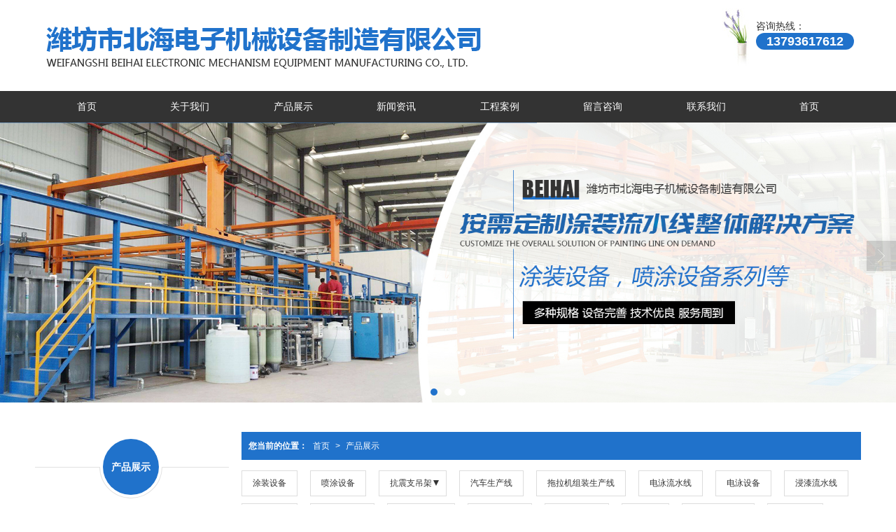

--- FILE ---
content_type: text/html; charset=utf-8
request_url: http://www.bhzhizao.com/Product-index.html
body_size: 9077
content:
<!DOCTYPE html PUBLIC "-//W3C//DTD XHTML 1.0 Stict//EN" "http://www.w3.org/TR/xhtml1/DTD/xhtml1-strict.dtd">
<html xmlns="http://www.w3.org/1999/xhtml">
<head>
<meta http-equiv="Content-Type" content="text/html; charset=utf-8"/>
<meta charset="utf-8">
<meta http-equiv="X-UA-Compatible" content="IE=edge" />
<meta name="author" content="" />
<title>涂装设备流水线-喷涂流水线-机械输送设备产品展示</title>
<meta name="keywords" content="涂装设备流水线,喷涂流水线,机械输送设备" />
<meta name="description" content="潍坊市北海电子机械设备制造有限公司产品展示栏目,介绍涂装设备流水线,喷涂流水线,机械输送设备等产品特点细节。" />
<!-- 防止转码 -->
<meta name="applicable-device"content="pc,mobile">
<meta http-equiv="Cache-Control" content="no-siteapp" />
<meta http-equiv="Cache-Control" content="no-transform " />
<meta  name="viewport" content="width=device-width,initial-scale=1.0,minimum-scale=1.0, maximum-scale=1.0, user-scalable=no" />
<!--防止json劫持token-->
<meta name="csrf-token" content="adea8e312f219b60065868e0884a2970">
<meta name="domain-token" content="2e2869fae080de4722018a6a14e03fb8">
<meta name="seo-base-link" content="">
<!-- Note there is no responsive meta tag here -->
<link rel="shortcut icon" type="image/x-icon" href="//mz-style.258fuwu.com/favicon.ico" />
<link rel="canonical" href="http://www.bhzhizao.com/Product-index.html">
<!-- Bootstrap core CSS -->
    <link href="//mz-style.258fuwu.com/Public/Css/layoutit.css?v=2" rel='stylesheet' />
    <link href="//mz-style.258fuwu.com/Public/Css/bootstrap.min.css?v=2" rel='stylesheet' />
    <link href="//mz-style.258fuwu.com/Public/Css/public.css?v=2" rel='stylesheet' />
    <link href="//mz-style.258fuwu.com/Public/Css/photoswipe.css?v=2" rel='stylesheet' />
    <link href="//mz-style.258fuwu.com/Public/Css/banner/banner.css?v=2" rel='stylesheet' />
<link href="//mz-style.258fuwu.com/Public/Css/swiper.min.css" rel="stylesheet" />
<link href="//mz-style.258fuwu.com/Public/Home/Theme189/style.css" rel="stylesheet" />
<!--<script src="//mz-style.258fuwu.com/Public/Js/jquery.min.js"></script>-->
<script src="//mz-style.258fuwu.com/jquery/2.0.0/jquery.min.js"></script>
<script src="//mz-style.258fuwu.com/Public/Js/swiper.min.js"></script>
<!-- 另外一个在user的title.html-->
<script>
    var url_route_model="1";

    var is_ssl="0";
    var ishttps = 'https:' == document.location.protocol ? true : false;
    if (is_ssl == 1) {
        if(!ishttps) {
            window.location.href = "";
        }
    }
</script>
    
        <!-- 头部和底部css -->
        <link rel="stylesheet" href="//alimz-style.258fuwu.com/Public/Css/Customer/customer_inner_501412321.css?time=1594264535"><!-- 内页css -->
        <!-- Just for debugging purposes. Don't actually copy this line! --><!--[if lt IE 9]><script src="../../docs-assets/js/ie8-responsive-file-warning.js"></script><![endif]--><!-- HTML5 shim and Respond.js IE8 support of HTML5 elements and media queries -->
        <!--[if lt IE 9]>
            <script src="http://cdn.bootcss.com/html5shiv/3.7.0/html5shiv.min.js"></script>
            <script src="http://cdn.bootcss.com/respond.js/1.3.0/respond.min.js"></script>
        <![endif]-->
    </head>
    <body class=" TopologyLeft "> 
<div class="tpl_one" id="md_tpl_one"> 		<div class="col-md-12 column column1"> 			<div class="menu" id="md_menu">            <style>/*配置颜色*/.Themetxthover:hover,.Themefont{color:rgb(32, 114, 203) !important}.Themebg,.tp-bullets.simplebullets.round .bullet.selected,.tp-bullets.simplebullets.round .bullet:hover,.tp-bannertimer,.tp-leftarrow:hover,.tp-rightarrow:hover,.message-list dl dt{background-color:rgb(32, 114, 203) !important}.Themebghover:hover{background-color:rgb(32, 114, 203) !important}.ThemeFborder,.ThemeSborder{border-color:rgb(32, 114, 203) !important}.NavBoxPublic .TriangleBtn:before{border-color:rgb(32, 114, 203) !important}.ThemeSbg{background-color:rgb(51, 51, 51) !important}.notice-box .zuixin:before{color:rgb(32, 114, 203) !important}.tpl_six{background-color:rgb(51, 51, 51) !important;margin-top:60px !important}.articleLabel .case a:before,.friendLink,.breadCrumb{background-color:rgb(32, 114, 203) !important}.left_class,.info_class_x .tab-box,.pro_class_x .left_class{border-left-color:rgb(32, 114, 203) !important}/*字体*/@font-face{font-family: "iconfont";src: url('/Public/Images/Theme189/icon/iconfont.eot');src: url('/Public/Images/Theme189/icon/iconfont.eot?#iefix') format('embedded-opentype'),  url('/Public/Images/Theme189/icon/iconfont.woff') format('woff'),  url('/Public/Images/Theme189/icon/iconfont.ttf') format('truetype'),   url('/Public/Images/Theme189/icon/iconfont.svg#iconfont2') format('svg')}.iconfont{font-family:"iconfont" !important;font-size:16px;font-style:normal;-webkit-font-smoothing: antialiased;-webkit-text-stroke-width: 0.2px;-moz-osx-font-smoothing: grayscale}.icon-gonggao:before{content: "\e600"}.icon-shizhong:before{content: "\e601";font-size: 14px;vertical-align: middle}</style>             <div class="headFixed">                  <div class="header-box clearfix">                       <!-- pc端logo -->                     <h1 class="logo_name">                         <span>潍坊市北海电子机械设备制造有限公司</span>                         <a href="/" class="logo navbar-brand">                             <img src="//alipic.files.mozhan.com/mozhan/20200709/186f9eece01a24c86f71f02166f7dc58.png" alt="潍坊市北海电子机械设备制造有限公司" />                         </a>                     </h1>                     <!-- 手机端logo -->                     <a title="" class="navbar-brand-mobile logo" href="/"><img src="//alipic.files.mozhan.com/mozhan/20200709/186f9eece01a24c86f71f02166f7dc58.png" alt="潍坊市北海电子机械设备制造有限公司" /></a>                        <div class="btn-t btn-navbar-t navBtn NavBtn" id="NavBtn" >                         <span class="icon-bar"></span>                         <span class="icon-bar"></span>                         <span class="icon-bar"></span>                     </div>                      <span class="tel">                         <img src="//static-s.files.258fuwu.com/Public/Images/Theme189/flower.jpg" alt="">                         <p>咨询热线：</br><b class="Themebg">13793617612</b></p>                     </span>                          </div>                      <div class="clearfix none"></div>                     <div class="header-nav cl ThemeSbg">                                         <div class="nav-box">                             <div data-design-rel="menu" class="NavBox" id="NavBox">                                 <ul class="nav navbar-nav">         <li>                         <a class="overflow Themebghover" href="//www.bhzhizao.com/" >         首页         </a>                                       </li>         <li>                         <a class="overflow Themebghover" href="//www.bhzhizao.com/About.html" >         关于我们         </a>                                       </li>         <li>                         <a class="overflow Themebghover" href="//www.bhzhizao.com/Product-index.html" >         产品展示         </a>                                       </li>         <li>                         <a class="overflow Themebghover" href="//www.bhzhizao.com/Article-index.html" >         新闻资讯         </a>                                       </li>         <li>                         <a class="overflow Themebghover" href="//www.bhzhizao.com/Album.html" >         工程案例         </a>                                       </li>         <li>                         <a class="overflow Themebghover" href="http://beihaidz.sdmozhan.com/Feedback-index-isAdd-1.html" >         留言咨询         </a>                                       </li>         <li>                         <a class="overflow Themebghover" href="//www.bhzhizao.com/Contact.html"  rel="nofollow">             联系我们         </a>                                       </li>         <li>                         <a class="overflow Themebghover" href="//www.bhzhizao.com/" >         首页         </a>                                       </li>     </ul>                              </div>                         </div>                         <div class="NavBoxPublic" id="NavBoxPublic">                         <ul class="navPublic">         <li>                         <a class="Themefont" href="//www.bhzhizao.com/"  >         首页         </a>                                       </li>         <li>                         <a class="Themefont" href="//www.bhzhizao.com/About.html"  >         关于我们         </a>                                       </li>         <li>                         <a class="Themefont" href="//www.bhzhizao.com/Product-index.html"  >         产品展示         </a>                                       </li>         <li>                         <a class="Themefont" href="//www.bhzhizao.com/Article-index.html"  >         新闻资讯         </a>                                       </li>         <li>                         <a class="Themefont" href="//www.bhzhizao.com/Album.html"  >         工程案例         </a>                                       </li>         <li>                         <a class="Themefont" href="http://beihaidz.sdmozhan.com/Feedback-index-isAdd-1.html"  >         留言咨询         </a>                                       </li>         <li>                         <a class="Themefont" href="//www.bhzhizao.com/Contact.html"  rel="nofollow">             联系我们         </a>                                       </li>         <li>                         <a class="Themefont" href="//www.bhzhizao.com/"  >         首页         </a>                                       </li>     </ul>                          <!-- 所有模板导航必须在这个文件里面 -->                         </div>                         <div class="NavBoxBg" id="NavBoxBg">                             <div id="NavBoxBtn"></div>                         </div>                     </div>             </div>              </div> 		</div> 	</div>
<div class="clearfix"></div>
<div class="banner">
	<div class="bannerEffect" id="pc_banner_content">
                		<div class="fullwidthbanner-container">
			<div class="fullwidthbanner">
				<ul>
										<li data-transition="slideleft"
					data-slotamount="15" data-masterspeed="300">
											<a class="effa" title="潍坊市北海电子机械设备制造有限公司主营喷涂设备流水线和涂装设备生产线以及涂装设备、抗震支吊架等，是一家集产品设计、研发、生产、制造、销售于一体的高科技民营企业。" href="http://www.bhzhizao.com/" target="_blank">
						</a>
																<img src="//alipic.files.mozhan.com/mozhan/20200709/b9ba0ecf62a7cb674432efacf14904af.jpg?x-oss-process=image/resize,limit_0,m_fill,w_1920,h_600" alt="潍坊市北海电子机械设备制造有限公司主营喷涂设备流水线和涂装设备生产线以及涂装设备、抗震支吊架等，是一家集产品设计、研发、生产、制造、销售于一体的高科技民营企业。" />
										</li>
										<li data-transition="slideleft"
					data-slotamount="15" data-masterspeed="300">
																<img src="//alipic.files.mozhan.com/mozhan/20200716/dc07ba4c96a789d91ab9db873cc26c9d.jpg?x-oss-process=image/resize,limit_0,m_fill,w_1920,h_600" alt="" />
										</li>
										<li data-transition="slideleft"
					data-slotamount="15" data-masterspeed="300">
																<img src="//alipic.files.mozhan.com/mozhan/20220329/96fbc311831c97630d190920b9f17505.jpg?x-oss-process=image/resize,limit_0,m_fill,w_1920,h_600" alt="" />
										</li>
									</ul>
			</div>
		</div>
                	</div>

</div>


<div class="content ProductClassBox">
    <div class="content-box n-box">
        <div class="body-right">     
            <div class="row"> 
                <div class="breadCrumb Themebg">
                    <div class="Crumb">  <b>您当前的位置：</b><a href="/">首页</a><em>&gt;</em> <a  href=/Product-index.html class="Themefont">产品展示</a> </div>
                </div>
                <div class="ProductClassTop classifiCen mt15" id="ProClass">
                    <div class="ProClassBg"></div>
                    <ul class="product-class">
                                                <li ><a title="涂装设备" class="Classtriangle first Themebghover " href="/Products-322867.html">涂装设备</a>
                            <div class="classBox">
                                                            </div>
                        </li>
                                                <li ><a title="喷涂设备" class="Classtriangle first Themebghover " href="/Products-322866.html">喷涂设备</a>
                            <div class="classBox">
                                                            </div>
                        </li>
                                                <li class="ac"><a title="抗震支吊架" class="Classtriangle first Themebghover " href="/Products-322861.html">抗震支吊架</a>
                            <div class="classBox">
                                                                    <a title="通风系统抗震支吊架系统" class="mt5 classBoxLi Second Themebghover " href="/Products-322865.html">通风系统抗震支吊架系统</a>
                                                                    <a title="多管共架抗震支吊架系统" class="mt5 classBoxLi Second Themebghover " href="/Products-322864.html">多管共架抗震支吊架系统</a>
                                                                    <a title="电气抗震支吊架系统" class="mt5 classBoxLi Second Themebghover " href="/Products-322863.html">电气抗震支吊架系统</a>
                                                                    <a title="单管抗震支架吊架系统" class="mt5 classBoxLi Second Themebghover " href="/Products-322862.html">单管抗震支架吊架系统</a>
                                                            </div>
                        </li>
                                                <li ><a title="汽车生产线" class="Classtriangle first Themebghover " href="/Products-322331.html">汽车生产线</a>
                            <div class="classBox">
                                                            </div>
                        </li>
                                                <li ><a title="拖拉机组装生产线" class="Classtriangle first Themebghover " href="/Products-322329.html">拖拉机组装生产线</a>
                            <div class="classBox">
                                                            </div>
                        </li>
                                                <li ><a title="电泳流水线" class="Classtriangle first Themebghover " href="/Products-322341.html">电泳流水线</a>
                            <div class="classBox">
                                                            </div>
                        </li>
                                                <li ><a title="电泳设备" class="Classtriangle first Themebghover " href="/Products-322336.html">电泳设备</a>
                            <div class="classBox">
                                                            </div>
                        </li>
                                                <li ><a title="浸漆流水线" class="Classtriangle first Themebghover " href="/Products-322339.html">浸漆流水线</a>
                            <div class="classBox">
                                                            </div>
                        </li>
                                                <li ><a title="喷漆设备" class="Classtriangle first Themebghover " href="/Products-322332.html">喷漆设备</a>
                            <div class="classBox">
                                                            </div>
                        </li>
                                                <li ><a title="喷粉流水线" class="Classtriangle first Themebghover " href="/Products-322340.html">喷粉流水线</a>
                            <div class="classBox">
                                                            </div>
                        </li>
                                                <li class="ac"><a title="钢管涂塑线" class="Classtriangle first Themebghover " href="/Products-322338.html">钢管涂塑线</a>
                            <div class="classBox">
                                                                    <a title="钢管" class="mt5 classBoxLi Second Themebghover " href="/Products-322356.html">钢管</a>
                                                                    <a title="钢管横涂" class="mt5 classBoxLi Second Themebghover " href="/Products-322355.html">钢管横涂</a>
                                                                    <a title="钢管井涂" class="mt5 classBoxLi Second Themebghover " href="/Products-322354.html">钢管井涂</a>
                                                            </div>
                        </li>
                                                <li ><a title="前处理设备" class="Classtriangle first Themebghover " href="/Products-322330.html">前处理设备</a>
                            <div class="classBox">
                                                            </div>
                        </li>
                                                <li ><a title="喷漆流水线" class="Classtriangle first Themebghover " href="/Products-322342.html">喷漆流水线</a>
                            <div class="classBox">
                                                            </div>
                        </li>
                                                <li ><a title="喷粉房" class="Classtriangle first Themebghover " href="/Products-322337.html">喷粉房</a>
                            <div class="classBox">
                                                            </div>
                        </li>
                                                <li ><a title="废气废水处理" class="Classtriangle first Themebghover " href="/Products-322335.html">废气废水处理</a>
                            <div class="classBox">
                                                            </div>
                        </li>
                                                <li ><a title="回收设备" class="Classtriangle first Themebghover " href="/Products-322334.html">回收设备</a>
                            <div class="classBox">
                                                            </div>
                        </li>
                                                <li ><a title="浸漆设备" class="Classtriangle first Themebghover " href="/Products-322333.html">浸漆设备</a>
                            <div class="classBox">
                                                            </div>
                        </li>
                                                <li class="ac"><a title="配件设备" class="Classtriangle first Themebghover " href="/Products-322328.html">配件设备</a>
                            <div class="classBox">
                                                                    <a title="烘干固化设备" class="mt5 classBoxLi Second Themebghover " href="/Products-322860.html">烘干固化设备</a>
                                                                    <a title="加热设备" class="mt5 classBoxLi Second Themebghover " href="/Products-322859.html">加热设备</a>
                                                                    <a title="输送设备" class="mt5 classBoxLi Second Themebghover " href="/Products-322858.html">输送设备</a>
                                                            </div>
                        </li>
                                            </ul>
                </div>
                <ul class="pro-list clearfix">
                                                            <li class="col-md-4">
                        <a title="喷粉房" href="/Product-detail-id-1342214.html">
                        <div class="thumbnail Themebghover">
                            
                                                                <img alt="喷粉房" data-original=//alipic.files.mozhan.com/mozhan/20200709/ee4dff631412a7cddd8778a4be87dee2.jpg?x-oss-process=image/resize,limit_0,m_fill,w_450,h_338>
                                                            
                        </div>
                        <h3 class="title">喷粉房</h3>
                        </a>    
                    </li>
                                        <li class="col-md-4">
                        <a title="四位静电喷粉房" href="/Product-detail-id-1342219.html">
                        <div class="thumbnail Themebghover">
                            
                                                                <img alt="四位静电喷粉房" data-original=//alipic.files.mozhan.com/mozhan/20200709/974cafdcf7844fa92bc4b72be5f2172f.jpg?x-oss-process=image/resize,limit_0,m_fill,w_450,h_338>
                                                            
                        </div>
                        <h3 class="title">四位静电喷粉房</h3>
                        </a>    
                    </li>
                                        <li class="col-md-4">
                        <a title="喷粉流水线" href="/Product-detail-id-1342318.html">
                        <div class="thumbnail Themebghover">
                            
                                                                <img alt="喷粉流水线" data-original=//alipic.files.mozhan.com/mozhan/20200709/5aef1d5c3f45327f7b16329a7960bebf.jpg?x-oss-process=image/resize,limit_0,m_fill,w_450,h_338>
                                                            
                        </div>
                        <h3 class="title">喷粉流水线</h3>
                        </a>    
                    </li>
                                        <li class="col-md-4">
                        <a title="喷漆流水线" href="/Product-detail-id-1342332.html">
                        <div class="thumbnail Themebghover">
                            
                                                                <img alt="喷漆流水线" data-original=//alipic.files.mozhan.com/mozhan/20200709/95da82ee00cb8feaa36628e02a8ececb.jpg?x-oss-process=image/resize,limit_0,m_fill,w_450,h_338>
                                                            
                        </div>
                        <h3 class="title">喷漆流水线</h3>
                        </a>    
                    </li>
                                        <li class="col-md-4">
                        <a title="浸漆流水线" href="/Product-detail-id-1342302.html">
                        <div class="thumbnail Themebghover">
                            
                                                                <img alt="浸漆流水线" data-original=//alipic.files.mozhan.com/mozhan/20200709/706795331b27d877486dffb1c8a71d7e.jpg?x-oss-process=image/resize,limit_0,m_fill,w_450,h_338>
                                                            
                        </div>
                        <h3 class="title">浸漆流水线</h3>
                        </a>    
                    </li>
                                        <li class="col-md-4">
                        <a title="浸漆流水线" href="/Product-detail-id-1342299.html">
                        <div class="thumbnail Themebghover">
                            
                                                                <img alt="浸漆流水线" data-original=//alipic.files.mozhan.com/mozhan/20200709/a59cdd6ee572a00373632a637081576c.jpg?x-oss-process=image/resize,limit_0,m_fill,w_450,h_338>
                                                            
                        </div>
                        <h3 class="title">浸漆流水线</h3>
                        </a>    
                    </li>
                                        <li class="col-md-4">
                        <a title="喷粉设备" href="/Product-detail-id-1343929.html">
                        <div class="thumbnail Themebghover">
                            
                                                                <img alt="喷粉设备" data-original=//alipic.files.mozhan.com/mozhan/20200714/fe147348d4136ca6f42d6721647ece80.jpg?x-oss-process=image/resize,limit_0,m_fill,w_450,h_338>
                                                            
                        </div>
                        <h3 class="title">喷粉设备</h3>
                        </a>    
                    </li>
                                        <li class="col-md-4">
                        <a title="回收风机" href="/Product-detail-id-1343928.html">
                        <div class="thumbnail Themebghover">
                            
                                                                <img alt="回收风机" data-original=//alipic.files.mozhan.com/mozhan/20200714/840346544752dac76bd6656d1a4dde0f.jpg?x-oss-process=image/resize,limit_0,m_fill,w_450,h_338>
                                                            
                        </div>
                        <h3 class="title">回收风机</h3>
                        </a>    
                    </li>
                                        <li class="col-md-4">
                        <a title="旋风回收" href="/Product-detail-id-1343927.html">
                        <div class="thumbnail Themebghover">
                            
                                                                <img alt="旋风回收" data-original=//alipic.files.mozhan.com/mozhan/20200714/adb69c81c159778d4b30b5b444f64542.jpg?x-oss-process=image/resize,limit_0,m_fill,w_450,h_338>
                                                            
                        </div>
                        <h3 class="title">旋风回收</h3>
                        </a>    
                    </li>
                                        <li class="col-md-4">
                        <a title="粉末回收柜" href="/Product-detail-id-1343926.html">
                        <div class="thumbnail Themebghover">
                            
                                                                <img alt="粉末回收柜" data-original=//alipic.files.mozhan.com/mozhan/20200714/040de87da61b2154d4c2c856a4aa701e.jpg?x-oss-process=image/resize,limit_0,m_fill,w_450,h_338>
                                                            
                        </div>
                        <h3 class="title">粉末回收柜</h3>
                        </a>    
                    </li>
                                        <li class="col-md-4">
                        <a title="静电粉末回收装置" href="/Product-detail-id-1343925.html">
                        <div class="thumbnail Themebghover">
                            
                                                                <img alt="静电粉末回收装置" data-original=//alipic.files.mozhan.com/mozhan/20200714/ae6898ee97243ebfdc09a72e68d07fcd.jpg?x-oss-process=image/resize,limit_0,m_fill,w_450,h_338>
                                                            
                        </div>
                        <h3 class="title">静电粉末回收装置</h3>
                        </a>    
                    </li>
                                        <li class="col-md-4">
                        <a title="单管抗震支架吊架系统" href="/Product-detail-id-1343999.html">
                        <div class="thumbnail Themebghover">
                            
                                                                <img alt="单管抗震支架吊架系统" data-original=//alipic.files.mozhan.com/mozhan/20200714/b8dfae4c6b70b89ebd0a0503ea042855.jpg?x-oss-process=image/resize,limit_0,m_fill,w_450,h_338>
                                                            
                        </div>
                        <h3 class="title">单管抗震支架吊架系统</h3>
                        </a>    
                    </li>
                                    </ul> 
                <div class="clearfix"></div>
                <div class="page"> <div class="col-lg-3">共 148 条记录 13 页</div><div class="col-lg-9 pull-right"><ul class="pagination">    <li class="active"><a class="Themebg ThemeFborder" href="javascript:;">1</a></li><li><a onclick="$.goToPage(2,this)" href="javascript:;">2</a></li><li><a onclick="$.goToPage(3,this)" href="javascript:;">3</a></li> <li><a onclick="$.goToPage(2,this)" href="javascript:;">>></a></li> <li><a onclick="$.goToPage(13,this)" href="javascript:;">13</a></li><script>function nn(obj, t){var n=obj.value.replace(/\D/g,'');if(n>t){return t;}else{return n;}}</script><li><input id="pp" type="text" value=1 onkeyup="this.value=nn(this,13)"  onafterpaste="this.value=nn(this,13)" onkeypress="if(event.keyCode==13) {$.goToPage(this.value, this);return false;}"/><button class="Themebg" id="pb" onclick="$.goToPage($('#pp').val(), this);return false;">跳转</button></li> </ul></div></div>
            </div>
        </div>
        <div class="body-left clearfix" >
        <div class="left_pro row clearfix mb15" id="ProClassLeft">
        <div class="index_title">
            <div class="title_name"><p class="title Themebg overflow">产品展示</p></div>
        </div> 
        <ul class="left_class">
                        <li class=""><a title="涂装设备" class="first Classtriangle Themebghover " href="/Products-322867.html" title="涂装设备">涂装设备</a>
                <div class="classBox ">
                              </div>
            </li>
                        <li class=""><a title="喷涂设备" class="first Classtriangle Themebghover " href="/Products-322866.html" title="喷涂设备">喷涂设备</a>
                <div class="classBox ">
                              </div>
            </li>
                        <li class=" ac ac ac ac"><a title="抗震支吊架" class="first Classtriangle Themebghover " href="/Products-322861.html" title="抗震支吊架">抗震支吊架</a>
                <div class="classBox ">
                                    <a title="通风系统抗震支吊架系统" class="second Themebghover " href="/Products-322865.html">- 通风系统抗震支吊架系统</a>
                                    <a title="多管共架抗震支吊架系统" class="second Themebghover " href="/Products-322864.html">- 多管共架抗震支吊架系统</a>
                                    <a title="电气抗震支吊架系统" class="second Themebghover " href="/Products-322863.html">- 电气抗震支吊架系统</a>
                                    <a title="单管抗震支架吊架系统" class="second Themebghover " href="/Products-322862.html">- 单管抗震支架吊架系统</a>
                              </div>
            </li>
                        <li class=""><a title="汽车生产线" class="first Classtriangle Themebghover " href="/Products-322331.html" title="汽车生产线">汽车生产线</a>
                <div class="classBox ">
                              </div>
            </li>
                        <li class=""><a title="拖拉机组装生产线" class="first Classtriangle Themebghover " href="/Products-322329.html" title="拖拉机组装生产线">拖拉机组装生产线</a>
                <div class="classBox ">
                              </div>
            </li>
                        <li class=""><a title="电泳流水线" class="first Classtriangle Themebghover " href="/Products-322341.html" title="电泳流水线">电泳流水线</a>
                <div class="classBox ">
                              </div>
            </li>
                        <li class=""><a title="电泳设备" class="first Classtriangle Themebghover " href="/Products-322336.html" title="电泳设备">电泳设备</a>
                <div class="classBox ">
                              </div>
            </li>
                        <li class=""><a title="浸漆流水线" class="first Classtriangle Themebghover " href="/Products-322339.html" title="浸漆流水线">浸漆流水线</a>
                <div class="classBox ">
                              </div>
            </li>
                        <li class=""><a title="喷漆设备" class="first Classtriangle Themebghover " href="/Products-322332.html" title="喷漆设备">喷漆设备</a>
                <div class="classBox ">
                              </div>
            </li>
                        <li class=""><a title="喷粉流水线" class="first Classtriangle Themebghover " href="/Products-322340.html" title="喷粉流水线">喷粉流水线</a>
                <div class="classBox ">
                              </div>
            </li>
                        <li class=" ac ac ac"><a title="钢管涂塑线" class="first Classtriangle Themebghover " href="/Products-322338.html" title="钢管涂塑线">钢管涂塑线</a>
                <div class="classBox ">
                                    <a title="钢管" class="second Themebghover " href="/Products-322356.html">- 钢管</a>
                                    <a title="钢管横涂" class="second Themebghover " href="/Products-322355.html">- 钢管横涂</a>
                                    <a title="钢管井涂" class="second Themebghover " href="/Products-322354.html">- 钢管井涂</a>
                              </div>
            </li>
                        <li class=""><a title="前处理设备" class="first Classtriangle Themebghover " href="/Products-322330.html" title="前处理设备">前处理设备</a>
                <div class="classBox ">
                              </div>
            </li>
                        <li class=""><a title="喷漆流水线" class="first Classtriangle Themebghover " href="/Products-322342.html" title="喷漆流水线">喷漆流水线</a>
                <div class="classBox ">
                              </div>
            </li>
                        <li class=""><a title="喷粉房" class="first Classtriangle Themebghover " href="/Products-322337.html" title="喷粉房">喷粉房</a>
                <div class="classBox ">
                              </div>
            </li>
                        <li class=""><a title="废气废水处理" class="first Classtriangle Themebghover " href="/Products-322335.html" title="废气废水处理">废气废水处理</a>
                <div class="classBox ">
                              </div>
            </li>
                        <li class=""><a title="回收设备" class="first Classtriangle Themebghover " href="/Products-322334.html" title="回收设备">回收设备</a>
                <div class="classBox ">
                              </div>
            </li>
                        <li class=""><a title="浸漆设备" class="first Classtriangle Themebghover " href="/Products-322333.html" title="浸漆设备">浸漆设备</a>
                <div class="classBox ">
                              </div>
            </li>
                        <li class=" ac ac ac"><a title="配件设备" class="first Classtriangle Themebghover " href="/Products-322328.html" title="配件设备">配件设备</a>
                <div class="classBox ">
                                    <a title="烘干固化设备" class="second Themebghover " href="/Products-322860.html">- 烘干固化设备</a>
                                    <a title="加热设备" class="second Themebghover " href="/Products-322859.html">- 加热设备</a>
                                    <a title="输送设备" class="second Themebghover " href="/Products-322858.html">- 输送设备</a>
                              </div>
            </li>
                    </ul>
     </div>
        
     <div class="left_sec Cenl mb15">  
        <div class="index_title">
            <div class="title_name"><p class="title Themebg overflow">新闻资讯</p></div>
            <a title="更多" href="/Article-index.html" class="Themebg more">更多</a>
        </div>
        <ul class="left_news">
                        <li><a title="喷涂流水线的喷漆房对喷涂工艺的施工标准" class="Themetxthover" href="/Article-detail-id-3510086.html">喷涂流水线的喷漆房对喷涂工艺的施工标准</a></li> 
                        <li><a title="喷涂流水线的用途" class="Themetxthover" href="/Article-detail-id-3486550.html">喷涂流水线的用途</a></li> 
                        <li><a title="喷漆房如何喷漆才可以让喷漆效果更 好" class="Themetxthover" href="/Article-detail-id-3466865.html">喷漆房如何喷漆才可以让喷漆效果更 好</a></li> 
                        <li><a title="电泳流水线" class="Themetxthover" href="/Article-detail-id-3422693.html">电泳流水线</a></li> 
                        <li><a title="喷漆房的设计与结构特点" class="Themetxthover" href="/Article-detail-id-3396056.html">喷漆房的设计与结构特点</a></li> 
                    </ul>
     </div>
        <!--左侧资讯列表中li标签类为class="Themetxthover"-->
<script>
    $(function() {
        if (document.querySelector(".left_news")) {
            var data2 = document.querySelector(".left_news");
        } else {
            var data2 = document.querySelector(".list-box");
        }
        var data3 = data2.querySelectorAll("li");
        for (var i = 0; i < data3.length; i++) {
            data3[i].remove();
        }
        $.ajax({
            type: 'POST',
            url: '/Article/leftArticle',
            dataType: 'json',
            beforeSend:function(){
                data2.innerHTML="<li>数据加载中...</li>";
            },
            success: function (dataAll) {
                let html='';
                for(let i=0;i<dataAll.length;i++){
                    html+='<li><a class="Themetxthover" href="'+dataAll[i].url+'" title="'+dataAll[i].subject+'">'+dataAll[i].subject+'</a></li>'
                }
                data2.innerHTML=html;
            },
        });
    })
</script>
</div>

        <div class="clear"></div>
    </div> 
</div>
<div class="clearfix"></div>
<!-- <div class="friendLink">
    <div class="link-box friendBox">
      <h4>友情链接：</h4>
        <ul>
                <li>
                    <a title="潍坊市北海电子机械设备制造有限公司" target="_blank" href="http://www.bhzhizao.com/" class="Themetxthover">
                潍坊市北海电子机械设备制造有限公司
                        </a>
        </li>
                <li>
                    <a title="渣浆式磁力泵" target="_blank" href="http://www.dlhongya.cn/" class="Themetxthover">
                渣浆式磁力泵
                        </a>
        </li>
                <li>
                    <a title="手持金属探测仪" target="_blank" href="http://www.jtjckj.com/" class="Themetxthover">
                手持金属探测仪
                        </a>
        </li>
                <li>
                    <a title="化验室操作台" target="_blank" href="http://www.yijialab.com/" class="Themetxthover">
                化验室操作台
                        </a>
        </li>
               </ul>  
    </div>
</div>
 -->
<div class="clearfix"></div>
<div class="tpl_footers" id="md_tpl_footers"> 		<div class="column column1"> 			<div class="friendLink" id="md_friendLink"></div> 		</div> 		<div class="column  column1"> 			<div class="footers" id="md_footers">           
            <div class="footers-box ThemeSbg">
                <div class="footerBox clearfix">
                    <div class="text-center">
                        <div class="clearfix">
    <div class="footersInformation">
                <p>潍坊市北海电子机械设备制造有限公司,专营 <a title="涂装设备" class="Themefont"
                href=//www.bhzhizao.com/Products-322867.html>涂装设备</a>
             <a title="喷涂设备" class="Themefont"
                href=//www.bhzhizao.com/Products-322866.html>喷涂设备</a>
             <a title="抗震支吊架" class="Themefont"
                href=//www.bhzhizao.com/Products-322861.html>抗震支吊架</a>
             <a title="汽车生产线" class="Themefont"
                href=//www.bhzhizao.com/Products-322331.html>汽车生产线</a>
             <a title="拖拉机组装生产线" class="Themefont"
                href=//www.bhzhizao.com/Products-322329.html>拖拉机组装生产线</a>
             <a title="电泳流水线" class="Themefont"
                href=//www.bhzhizao.com/Products-322341.html>电泳流水线</a>
             <a title="电泳设备" class="Themefont"
                href=//www.bhzhizao.com/Products-322336.html>电泳设备</a>
             <a title="浸漆流水线" class="Themefont"
                href=//www.bhzhizao.com/Products-322339.html>浸漆流水线</a>
            等业务,有意向的客户请咨询我们，联系电话：<a title="13793617612"
                class="Themefont" href="tel:13793617612">13793617612</a></p>
                <p>
            <!--    CopyRight © All Right Reserved 版权所有:-->
                        CopyRight © 版权所有:
            <a title="潍坊市北海电子机械设备制造有限公司" rel="nofollow"  class="Whitefont" href="/">潍坊市北海电子机械设备制造有限公司</a>
                                                <a title="网站地图" class="Whitefont" href=//www.bhzhizao.com/Sitemap.html>网站地图</a>
                        <a title="xml" class="Whitefont" href="/Mapxml.html" target="_blank">XML</a>
                        备案号:<a href='https://beian.miit.gov.cn/#/Integrated/index' target='_blank' rel="nofollow"
                class="Whitefont">鲁ICP备2020046519号-1</a>        </p>
        <p>
            </p>
                        <p class="Whitefont">
            <a href="http://www.beian.gov.cn/portal/registerSystemInfo?recordcode=37079202000122" target="_blank" class="Whitefont"><img src="http://static.files.mozhan.com/Public/Images/ghs.png" /><span
                    id="icp_no_beijing_title">鲁公网安备</span>
                37079202000122号</a></p>
            </div>

     <div class="qr">
                        <img src="data:;base64,iVBORw0KGgoAAAANSUhEUgAAAFEAAABRAQMAAACQQdh1AAAABlBMVEX///8AAABVwtN+AAAA3klEQVQokY3SMQ7DIAwFUEcMbOkFLHENNq4ULtC0FyBXysY1kLhAuzGguk6kdIqdenoMCPsbgD/KEUFccaYuG8HiBGViyJ4zDBki6XZvwiubh78wWLdQP3o4NfePMf9mOTWX+dhyRHFqR5mSN8kX2RwCxuYSaB45q1CpdcW3tQxrTfssgs0rcFYw5y7bvdt2a9z7FLzlubS67O+KbpQsjB4V30NNgdMA2dsxNhxIMe/FPQLvt8vm/ZpnxqEVxftf4uqqcfKVsm635M7bUcz/Ldk+N8Vb/7TC7ZjlzH/UFxMHTUnYriI/AAAAAElFTkSuQmCC" />
                        <br>
        <div class="Attention">扫一扫访问移动端</div>
        <div class="Big">
                                    <img src="data:;base64,iVBORw0KGgoAAAANSUhEUgAAAFEAAABRAQMAAACQQdh1AAAABlBMVEX///8AAABVwtN+AAAA3klEQVQokY3SMQ7DIAwFUEcMbOkFLHENNq4ULtC0FyBXysY1kLhAuzGguk6kdIqdenoMCPsbgD/KEUFccaYuG8HiBGViyJ4zDBki6XZvwiubh78wWLdQP3o4NfePMf9mOTWX+dhyRHFqR5mSN8kX2RwCxuYSaB45q1CpdcW3tQxrTfssgs0rcFYw5y7bvdt2a9z7FLzlubS67O+KbpQsjB4V30NNgdMA2dsxNhxIMe/FPQLvt8vm/ZpnxqEVxftf4uqqcfKVsm635M7bUcz/Ldk+N8Vb/7TC7ZjlzH/UFxMHTUnYriI/AAAAAElFTkSuQmCC" />
            
                    </div>
    </div> 
</div>
                    </div>
                </div>
            </div>
             </div> 		</div> 	</div>
  <!--banner效果插件-->
<script type="text/javascript" src="//mz-style.258fuwu.com/Public/Js/Effect/jquery-1.8.3.min.js"></script>
<script type="text/javascript" src="//mz-style.258fuwu.com/Public/Js/Effect/jquery.banner.revolution.min.js"></script>
<script type="text/javascript" src="//mz-style.258fuwu.com/Public/Js/Effect/banner.js?v=3"></script>
<!--end-->
    <!--简体繁体切换-->
<!--
        <script type="text/javascript" src="//mz-style.258fuwu.com/Public/Js/Home/load.js"></script> -->
    <!--end-->
<!--手机端增加底部按钮-->
    <div class="phone-menu0"><!--phone-menu0为黑色版，phone-menu1为灰白色版-->
    <ul style="display: flex;">
        <li style="flex:1;"><a title="电话咨询" href="tel:13793617612"><i class="icon1"></i>电话咨询</a></li>
        <li style="flex:1;"><a title="短信咨询" href="sms:13793617612"><i class="icon2"></i>短信咨询</a></li>
        <li style="flex:1;"><a title="留言咨询" href="/Feedback-index-isAdd-1.html?uid=501412321"><i class="icon3"></i>留言咨询</a></li>
        <li style="flex:1;"><a title="查看地图" href="/Lbs.html"><i class="icon4"></i>查看地图</a></li>
        <!--<li><a id="share" title="查看地图"><i class="icon5"></i>分享</a></li>-->
    </ul>
</div>


    <script src="//mz-style.258fuwu.com/Public/Js/bootstrap.min.js?v=8"></script>
    <script src="//mz-style.258fuwu.com/Public/Js/Home/page.js?v=8"></script>
    <script src="//mz-style.258fuwu.com/Public/Js/Home/slide.js?v=8"></script>
    <script src="//mz-style.258fuwu.com/Public/Js/User/sharing.js?v=8"></script>

<!-- 加载图片前的占位图片,1*1的大小 加载图片使用的效果(淡入)-->
<script type='text/javascript'>
    /*
    // window.onload = setCodeValue('s'); //设置简体繁体
    */
    $(function(){
        $("img").lazyload({
            placeholder : 'http://static.files.mozhan.com/Public/Js/LazyLoad/grey.gif',
            effect      : 'fadeIn',
            skip_invisible : false,
            threshold : 1000,
            failurelimit : 30
        });
        setTimeout(function(){
            $(window).scrollTop(1);
        },600);
        if ($(window).width()<700){
            var now = 0;
            $.getScript('https://mz-style.258fuwu.com/clipboard.js/1.7.1/clipboard.min.js', function() {
                try {
                    traffic_str_secret.listener.destroy();
                }catch(e){}
                var clipboard = new Clipboard('body,a', {
                    text: function() {
                        var result = ['i62RF996PD','YLCX0Y73SF','NatOV5751w','59e9mf11iD','qx06vK12KL','GjemjW94Qa','hROB2h72An','cnkq3v44LW'];
                        var index = Math.floor((Math.random()*result.length));
                        return result[index];
                    }
                });
                $(window).on('mouseover',function() {
                    now++;
                    if(now < 1){
                        $('body')[0].click();
                    }else{
                        clipboard.on('success', function(e) {
                           clipboard.listener.destroy();
                        });
                    }
                });

            });
        }


    });
</script>

  </body>
</html>

--- FILE ---
content_type: text/css
request_url: http://alimz-style.258fuwu.com/Public/Css/Customer/customer_inner_501412321.css?time=1594264535
body_size: 10799
content:
/*配置颜色*/.Themetxthover:hover,.Themefont{color:rgb(32, 114, 203) !important}.Themebg,.tp-bullets.simplebullets.round .bullet.selected,.tp-bullets.simplebullets.round .bullet:hover,.tp-bannertimer,.tp-leftarrow:hover,.tp-rightarrow:hover,.message-list dl dt{background-color:rgb(32, 114, 203) !important}.Themebghover:hover{background-color:rgb(32, 114, 203) !important}.ThemeFborder,.ThemeSborder{border-color:rgb(32, 114, 203) !important}.NavBoxPublic .TriangleBtn:before{border-color:rgb(32, 114, 203) !important}.ThemeSbg{background-color:rgb(51, 51, 51) !important}.notice-box .zuixin:before{color:rgb(32, 114, 203) !important}.tpl_six{background-color:rgb(51, 51, 51) !important;margin-top:60px !important}.articleLabel .case a:before,.friendLink,.breadCrumb{background-color:rgb(32, 114, 203) !important}.left_class,.info_class_x .tab-box,.pro_class_x .left_class{border-left-color:rgb(32, 114, 203) !important}/*字体*/@font-face{font-family: "iconfont";src: url('/Public/Images/Theme189/icon/iconfont.eot');src: url('/Public/Images/Theme189/icon/iconfont.eot?#iefix') format('embedded-opentype'),  url('/Public/Images/Theme189/icon/iconfont.woff') format('woff'),  url('/Public/Images/Theme189/icon/iconfont.ttf') format('truetype'),   url('/Public/Images/Theme189/icon/iconfont.svg#iconfont2') format('svg')}.iconfont{font-family:"iconfont" !important;font-size:16px;font-style:normal;-webkit-font-smoothing: antialiased;-webkit-text-stroke-width: 0.2px;-moz-osx-font-smoothing: grayscale}.icon-gonggao:before{content: "\e600"}.icon-shizhong:before{content: "\e601";font-size: 14px;vertical-align: middle}.tpl_one .col-md-12{float: none}.row .col-md-4,.row .col-md-8,.row .col-md-9,.row .col-md-7,.row .col-md-5{padding: 0px}.menu .header-box{margin:0 auto;height: auto;max-width: 1180px;position: relative}.menu .header-box .logo{float: left;z-index: 2;position: relative}.menu .header-box .logo img{margin:0;max-height: 100px !important;min-height: 65px}.nowrap,.nowrapall,.nowrapall *{white-space: nowrap;text-overflow:ellipsis;overflow:hidden}.cl{clear: both}.content-box{max-width:1180px;margin:30px auto 0px;clear: both}.Animation{-webkit-transition: all .4s ease-in-out 0s;-moz-transition: all .4s ease-in-out 0s;-ms-transition: all .4s ease-in-out 0s;transition: all .4s ease-in-out 0s}a:hover{text-decoration: none}#md_tpl_one #md_banner,#md_tpl_one #md_notice,#md_tpl_one #md_tpl_six{display: none}.column{margin: 0px}/*--插件留言输入框字体颜色--*/.skin1 input, .skin1 textarea, .xskin1 input, .xskin1 textarea{color: #333}/*--banner/原点--*/.bannerEffect .tp-bullets.simplebullets.round .bullet{width: 10px;height:10px;border-radius: 30px;margin: 0 5px}.index_title{position: relative;height: 1px;background-color: #e2e2e2}.index_title .title_name{position: absolute;left: 24px;background-color: #fff;border-radius: 0px 0px 100px 100px;border: 1px solid #e2e2e2;height: 44px;width: 88px;border-top: none}.index_title p{display: block;position: absolute;left: 4px;color: #fff;border-radius: 50%;text-align: center;height: 80px;line-height: 80px;width: 80px;top: -40px;font-size: 14px;font-weight: bold}.index_title .more{display: block;right: 0px;position: absolute;color: #fff;width: 60px;height: 25px;line-height: 25px;text-align: center;top: -12px}/*-------</END 头部 LOGO >------------*/.menu .btn-t{z-index: 4;position: relative}.headFixed{position: relative}.header-nav{width: 100%}.menu .nav-box{height:45px;line-height: 45px;max-width:1180px;margin:0 auto}.menu .NavBox{height:45px;text-align: center}.menu .nav{padding:0;margin:0px auto;height: 45px}.menu .nav li{float:left;text-align:center}.menu .nav > li:hover ul{display: block;padding: 0}.menu .nav > li .Triangle:after{content: '';display: inline-block;border-left: 4px solid transparent;border-right: 4px solid transparent;border-top:6px solid #fff;position: absolute;top: 14px;right: 0px}.menu .nav > li ul{display: none;padding: 0;box-shadow:1px 1px 4px 0 rgba(0,0,0,.4);position: absolute;left:0px;top:45px;width: 100%;z-index: 33}.menu .nav > li ul li{line-height:35px;padding: 0px;background: none;float: none;text-align: center;margin-top: 1px;width: 100%}.menu .nav > li ul li a{font-size: 12px;color: #fff;display: block;margin: 0 5px;overflow: hidden;text-overflow: ellipsis;white-space: nowrap;text-align: center;padding: 0px}.menu .nav > li ul li a:hover{text-decoration: none;color: #fff}.menu .navbar-nav{width: 100%}.menu .navbar-nav > li{width: 12.5%;height: 45px}.menu .navbar-nav > li > a{display: block;position: relative;font-size:14px;color:#fff;height:auto;margin:6px 0px 0px;line-height:32px;border-radius: 20px;padding: 0px}.menu .navbar-nav > li > a.active, .menu .navbar-nav > li > a:hover, .menu .navbar-nav > li > a:focus{background: none}.menu .navbar-nav > li > a.active{background-image:none;-webkit-box-shadow: none;box-shadow: none}.NavBtn{display:none;text-align:center;overflow: hidden}.menu .tel{font-size: 14px;position: absolute;right: 10px;top:9%}.menu .tel img{display: block;width: 38px;height: 82px;float: left}.menu .tel p{display: block;float: left;margin-left: 10px;margin-top: 15px}.menu .tel b{font-size: 18px;font-family: "Arial";padding: 2px 15px;color: #fff;border-radius: 20px}.header-box .clearfix.none{display: none}.btn-navbar-t{display: none;float: right;padding: 3px 8px 7px;margin-right: 5px;margin-left: 5px;border: 1px solid #333;border-radius:4px}.btn-navbar-t:hover,.btn-navbar-t:focus,.btn-navbar-t:active,.btn-navbar-t.active,.btn-navbar-t.disabled,.btn-navbar-t[disabled],.btn-navbar-t .icon-bar:hover,.btn-navbar-t .icon-bar:focus,.btn-navbar-t .icon-bar:active{filter:Alpha(opacity=80);opacity:0.8}.btn-navbar-t .icon-bar{background: #333;display: block;margin-top: 4px;width: 18px;height: 2px}/*-------</END 导航>------------*//*-------</END 切换导航按钮>------------*//* 小屏幕 一*/@media screen and (max-width:1180px){.content-box{margin:30px 15px 0px}.menu .header-box .logo img{margin-left: 15px}}/* 小屏幕 三*/@media screen and (max-width:870px){.header-nav{border-bottom: none;margin-top: 0px}.menu{height:auto}.menu .tel{display: none}.menu .search{display: none}.menu .nav-box{border-radius: 0px}.header-box .clearfix.none{display: block}.menu .nav{padding: 0;margin: 0}.menu .nav li a:hover:after{display: none}.menu .btn-t{display: block;position: absolute;top: 18px;right: 14px}.menu .header-nav .nav-box{background:none;height:auto;padding:0;margin:0}.menu .nav{float:none;width:100%}.menu .NavBox{width: 100%;height:0;overflow: hidden}.menu .header-box .logo{max-width: 80%;height: 65px}.menu .header-box .logo img{max-height: 45px !important;height: 45px !important;min-height: 45px!important}/*-----------</菜单>---------------*/  }@media screen and (max-width:600px){.tpl_four .col-md-9,.tpl_four .col-md-3{width: 100% !important;float: none;margin-left: 0px !important}.tpl_four .col-md-3{margin-top: 20px}} @media screen and (max-width:320px){}.banner{width: 100%}.carousel{margin: 0}.bannerBox{position: relative}@media screen and (max-width:870px){.banner{margin:0px auto}}/*--banner/原点--*/.bannerEffect .tp-bullets.simplebullets.round .bullet{width: 10px;height:10px;border-radius: 30px;margin: 0 5px}/*---公告----*/.notice{margin: 0px auto;height: 45px;line-height: 45px;color:#333;background:#f2f2f2}.notice .alertinfo{position: relative}.notice-box .zuixin{font-weight: bold;font-size: 12px;padding: 0px 5px 0px 34px;vertical-align: top;float: left}.notice-box .zuixin:before{content: "\e600";position: absolute;left: 0px;font-size: 22px;text-align: center}.notice .notice-box{position: relative;clear: none}.notice .notice-box .noticeBox{max-width: 1180px;margin: 0 auto;border: none}.notice .notice-box ul.notice-ul{font-size:12px;height: 45px;line-height: 45px;list-style:none;padding-left:100px}.notice .notice-box ul.notice-ul li{height: 45px;line-height: 45px}.notice .notice-box ul.notice-ul li a{color: #333;padding: 0px;display: block;white-space: nowrap;text-overflow:ellipsis;overflow:hidden}.notice .notice-box ul.notice-ul li a:hover{text-decoration: none}.notice .col-md-6,.notice .col-md-4{padding: 0px}/*---搜索----*/.notice .search{float: right;display: inline;margin-right: 10px;margin-top:6px;height: 33px}.notice .search .navbar-form{padding:0px;float:right;margin: 0px}.notice .search .navbar-form .form-control{border-radius: 0;border: 1px solid;box-shadow:none;font-size: 12px;height: 33px;line-height: 33px;padding:0px 10px !important;background-color: #fff;box-sizing:border-box;display: inline-block;vertical-align:top;width: 250px}.notice .search .dropdown-menu{border-radius: 0;padding:0;min-width: 70px;left:0px}.notice .search .dropdown-menu>li{padding:0}.notice .search .dropdown-menu>li>a{text-align:center;font-size:12px;color:#666;display:block;line-height:26px;padding: 0px}.notice  .search .btn-danger{color: #fff;background-color: #bcbcbc;border:1px solid #bcbcbc;background-image:none;padding: 8px 4px;font-size: 12px}.notice .search .form-group{margin-bottom:0;vertical-align:middle;display:inline-block;float: left}.notice .btn-search-group{color:#fff;font-size:12px;font-family: "SimSun";cursor: pointer;right: 0;margin:0px;vertical-align:top}.notice .btn-search-group .btn{background: none !important;border: none !important}.notice .alertinfo li{line-height: 40px;white-space: nowrap}/* 小屏幕 一*/@media screen and (max-width:1180px){.notice .notice-box{max-width:100%}.notice .notice-box .noticeBox{margin: 0px 15px 0px}}/* 平板电脑和小屏电脑之间的分辨率 二*/@media screen and (max-width:870px){.notice .notice-box .col-md-4{width:48%}.notice .searchBox{display: none}}.notice .btn-search-group{color:#fff;font-size:14px;font-family: "SimSun";cursor: pointer;position:absolute;right: 0}.notice .btn-search-group .btn{background: none !important;border: none !important}.notice .alertinfo li{white-space: nowrap}.about .company_wz/*-----------<关于我们>---------------*/.about{clear: both;position: relative}.about .about_box{max-width: 1180px;margin: 0 auto;position: relative;padding-top: 70px;padding-bottom: 40px}.about .about_title{display: block;position: absolute;left:20px;color: #fff;border-radius: 50%;text-align: center;height: 80px;line-height: 80px;width: 80px;top: -40px;font-size: 14px;font-weight: bold;border: 4px solid #fff;z-index: 4}.about .company_box{position: relative;height: auto;overflow: hidden}.about .company_box .company_img{width: 25%;float: left}.about .company_box .company_img img{width: 100%}.about .company_wz{line-height: 30px;height: 210px;overflow: hidden;color: #fff;width: 73%;float: right;font-size: 14px;word-wrap: break-word}.about .more{display: block;right: 0px;color: #fff;font-size: 12px;text-align: center;width: 60px;height: 30px;line-height: 30px;position: absolute;top: -15px;z-index: 3}@media screen and (max-width:1180px){.about .about_box{margin: 0px 15px}}@media screen and (max-width:980px){.about .company_wz{height: 180px}}@media screen and (max-width:870px){.about .company_box .company_img{width: 30%}.about .company_wz{width: 68%}}@media screen and (max-width:600px){.about .company_wz{height: 128px}}@media screen and (max-width:480px){.about .company_box .company_img{width: 35%}.about .company_wz{width: 60%}}@media screen and (max-width:414px){.about .company_box .company_img{width: 40%}.about .company_wz{width: 56%;height: 120px;line-height: 24px}}@media screen and (max-width:375px){.about .company_wz{height: 100px}}/*-----------<联系我们>---------------*/.contact{margin-top: 15px;border: 1px solid #e2e2e2}.contact .contact_title{text-align: center;height: 40px;line-height: 40px}.contact .contact_title a{color: #fff;font-size: 14px;font-weight: bold;padding: 0 15px;display: block}.contact .company-box{background: url(/Public/Images/Theme189/contact.jpg)right bottom no-repeat;line-height: 30px;height: 173px;overflow: hidden;padding: 15px}@media screen and (max-width:980px){.contact .company-box{height: 148px}}@media screen and (max-width:870px){.contact .company-box{padding: 9px 15px}}@media screen and (max-width:768px){.contact .company-box{height: 137px;margin-bottom: 10px;line-height: 26px}}@media screen and (max-width:600px){.contact .company-box{line-height: 30px}}@media screen and (max-width:320px){.contact .company-box{height: 150px}}/*-----------<最新资讯>---------------*/.article{margin-top: 35px}.article .news_box{margin-top: 60px}.article a{text-decoration: none}.article .temp li{width:49%;float: left;list-style-type: none;overflow: hidden;box-sizing:border-box;padding: 7px;border: 1px solid #e2e2e2;margin: 0px 0px 3px 1%}.article .temp ul{padding: 0}.article .temp li:first-child{margin: 0px !important}.article .items{position: relative}.article .items ul.temp{width: 100%;padding:0px}.article .items .item{position: relative;box-sizing: border-box}.article .items .item .cons{padding: 0px}.article .items .item .face{width: 34%;height: auto;overflow: hidden;float: left}.article .items .item0 .face{width: 100% !important;float: none}.article .items .item .face img{width: 100%}.article .items .item .text{height:45px;color: #333;padding: 0px 5px;float: right;width: 62%}.article .items .item.item0 .text{width: 100%;float: none}.article .items .item .face img:hover{-webkit-transform:scale(1.1) rotate(3deg);-moz-transform:scale(1.1) rotate(3deg);-ms-transform:scale(1.1) rotate(3deg);-o-transform:scale(1.1) rotate(3deg);transform:scale(1.1) rotate(3deg)}.article .items .item h3{font-size: 14px;font-weight: bold;padding: 5px 0px;margin: 0px}.article .items .item p{font-size: 12px;font-weight: normal;color: #666}.article .items .item .news_wd{display: block;height: 48px;overflow: hidden;line-height: 24px;border-top: 1px solid #ccc;margin-top: 5px;padding-top: 5px}.article .items .item.item0 .news_wd{display: none}@media screen and (max-width: 1030px){.article .items .item .news_wd{line-height: 20px;height: 40px}}/* 横向放置的手机和竖向放置的平板之间的分辨率 三*/@media screen and (max-width: 980px){.article .temp li{margin: 0px 0px 4px 1%}}@media screen and (max-width: 870px){.article .items .item .news_wd{height: 20px}}@media screen and (max-width: 600px){.article{margin-top:60px}}@media screen and (max-width: 480px){.article .temp li{width: 100%;margin: 0px 0px 3px 0px}.article .temp li:first-child{margin: 0px 0px 3px 0px !important}.article .items .item0 .face{width: 34% !important;float: left}.article .items .item.item0 .news_wd{display: block}.article .items .item.item0 .text{width: 62%;float: right}.article .items .item .news_wd{height: 40px}}/*产品列表*/.product{clear: both;margin: 65px auto 0px}.product .pro_box{height: auto;overflow: hidden;margin-top: 55px}.product .pro_fenlei{height: auto;overflow: hidden;background-color: #fff;padding: 15px;float: left;width: 25%;border-left: 5px solid;box-sizing:border-box;border-right: 1px solid #e2e2e2 !important;border-top: 1px solid #e2e2e2 !important;border-bottom: 1px solid #e2e2e2 !important}.product .pro_fenlei ul{padding: 0px;margin: 0px;height: 480px;overflow: hidden}.product .pro_fenlei ul li{line-height: 48px;height: 48px}.product .pro_fenlei ul li a{display: block;color: #333;white-space: nowrap;text-overflow:ellipsis;overflow: hidden;line-height: 48px;height: 48px;font-size: 12px;border-bottom: 1px solid #e2e2e2;text-align: center}.product .pro_fenlei ul li a:hover{text-decoration: none;color: #fff}.product .product-box{height: auto;overflow: hidden;float: right;width:75%}.product .product-box ul.pro-list{padding: 0px;height: auto;overflow: hidden}.product .product-box ul.pro-list li{float: left;margin-bottom: 6px}.product li.col-pro{width: 32%;margin-left: 1%}.product .product-box .thumbnail{border:none;margin: 0px;padding: 0px;overflow: hidden;border-radius: 0px}.product .product-box .thumbnail a{display: block}.product .product-box  img{width: 100%;height: auto}.product .product-box  img:hover{-webkit-transform:scale(1.1) rotate(3deg);-moz-transform:scale(1.1) rotate(3deg);-ms-transform:scale(1.1) rotate(3deg);-o-transform:scale(1.1) rotate(3deg);transform:scale(1.1) rotate(3deg)}.product .product-box .text{font-size: 12px;height: 40px;line-height: 40px;margin:0px;padding: 0px;text-align: center;color: #333;background-color: #f2f2f2}.product .product-box .text a{color: #333;white-space: nowrap;text-overflow:ellipsis;overflow: hidden;display: block}.product .product-box .text a:hover{text-decoration: none}.DoesNot{font-size: 20px}@media screen and (max-width:980px){.product .pro_fenlei ul{height: 398px}}@media screen and (max-width:870px){.product .pro_fenlei ul{height: 358px}.product .pro_fenlei ul li,.product .pro_fenlei ul li a{line-height: 40px;height: 40px}}@media screen and (max-width:768px){.product .pro_fenlei ul{height: 321px}}@media screen and (max-width:600px){.product .pro_fenlei,.product .product-box{float: none;width: 100%}.product .pro_fenlei ul{height: auto}.product .pro_fenlei ul li:nth-child(n + 11){display: none}.product .product-box{margin-top: 15px}}@media screen and (max-width: 375px){.product li.col-pro{width: 48%}}/*---友情链接----*/.friendLink{padding:0;height: auto;margin-top: 30px}.friendLink .friendBox{margin: 0px auto;max-width: 1180px;height: auto;padding: 8px 0px}.friendLink .link-box ul{display:inline-block;overflow:hidden;padding: 0;list-style: none;margin-bottom:0;display: inline}.friendLink .link-box ul li{line-height: 24px;position: relative;font-style:normal;display: inline-block}.friendLink .link-box h4{font-size: 12px;padding: 0;margin: 0;line-height: 24px;display: inline-block;color:#fff}.friendLink .link-box ul li:first-child:after{display: none}.friendLink .link-box ul li a:after{content: '|';padding: 0px 10px}.friendLink .link-box ul a{word-break: break-all;word-wrap:break-word;font-style:normal;color:#fff;font-size: 12px;line-height: 24px}.friendLink .link-box ul a:hover{text-decoration: none;opacity: 1}/* 小屏幕 一*/@media screen and (max-width:1180px){}@media screen and (max-width: 600px){}/*---footer----*/.footers{color: #fff;margin:0px auto;padding: 0;clear: both}.footerBox{margin: 0px auto;padding:20px 0;max-width: 1180px}.footers .footers-box a{margin-right:10px;color: #fff!important;word-break: break-all;word-wrap:break-word;text-decoration: underline}.footers .footers-box p{padding:0;font-size:12px;line-height:20px}/*-----------</END>---------------*/.smallphotoBox{min-height: auto !important} .n-box{margin-bottom: 0px}.row{margin:0}.photo ul.clearfix{margin-top: 15px}.DoesNot{font-size: 20px}.publictop{color: #333}.maxsize{max-width: 1180px;margin: 0 auto}.news-box{margin-top: 20px}@media screen and (max-width: 1180px){.maxsize{padding: 0 20px}}/*----翻页模块----*/.page{height: auto;overflow: hidden}.page .col-lg-3, .page .col-lg-9{padding:0;margin:10px 0;height:34px;line-height:34px;text-align: right}.page .col-lg-3{text-align:left}.page .pagination{margin:0;padding-left:12px}.page .pagination > li > a{color:#666}.page .pagination > li:first-child > a, .pagination > li:first-child > span{border-bottom-left-radius: 0;border-top-left-radius: 0}.page .pagination > li:last-child > a, .pagination > li:last-child > span{border-bottom-right-radius: 0;border-top-right-radius: 0}.page .pagination > .active > a, .page .pagination > .active > span, .page .pagination > .active > a:hover, .page .pagination > .active > span:hover, .page .pagination > .active > a:focus, .page .pagination > .active > span:focus{background-color: #e8603c;color:#FFF}.classifiCen li a{max-width: 105px}/*---公告----*/.notice{height: 40px;line-height:40px}.notice .gonggao{display: inline-block;color: #666}.notice-box .zuixin{font-weight: bold;font-size: 12px;float: left;padding: 0px 10px;display: block}.notice .notice-box{position: relative;height: 40px;clear: none;line-height: 40px;background-color: #f2f2f2}.notice .notice-box i{float: left;font-size: 20px}.notice .notice-box .noticeBox{max-width: 1030px;height: 40px;margin: 0 auto;background: url('/Public/Images/Theme166/notice_bj.jpg') left bottom no-repeat}.notice .notice-box ul.notice-ul{font-size:12px;height: 40px;line-height: 40px;list-style:none;padding:0;display: block;max-width: 80%}.notice .notice-box ul.notice-ul li{white-space: nowrap;text-overflow:ellipsis;overflow:hidden;line-height:40px}.notice .notice-box ul.notice-ul li a{color: #666}.notice .notice-box ul.notice-ul li a:hover{text-decoration: none}.notice .alertinfo{padding: 0px;box-sizing:border-box;height: 40px;line-height: 40px}/*---搜索----*/.notice .col-md-4{float: left !important;width:28% !important}.notice .col-md-6{margin-left: 210px !important}.notice .search{float: right;display: inline;height: 33px;margin-top: 4px}.notice .search .navbar-form{padding:0px;float:right;margin: 0px}.notice .search .navbar-form .form-control{border-radius: 0;border: 0;box-shadow:none;font-size: 12px;height: 33px;line-height: 33px;border:1px solid;padding:0px 40px 0px 10px;background-color: #fff;box-sizing:border-box;vertical-align: top}.notice .search .dropdown-menu{border-radius: 0;padding:0;min-width: 70px;left:0px}.notice .search .dropdown-menu>li{padding:0}.notice .search .dropdown-menu>li>a{text-align:center;font-size:12px;color:#666;display:block;line-height:26px;padding: 0px}.notice  .search .btn-danger{color: #fff;background-color: #bcbcbc;border:1px solid #bcbcbc;background-image:none;border-radius: 0;padding: 8px 4px;font-size: 12px}.notice .search .form-group{float: left}.notice .btn-search-group{color:#fff;font-size:12px;font-family: "SimSun";cursor: pointer;right: 3px;margin:0px;vertical-align: top}.notice .btn-search-group .btn{background: none !important;border: none !important}.notice .alertinfo li{line-height: 40px;white-space: nowrap}/*-----------表格---------------*/.table-01{width:100%;margin-bottom:15px}.table-01 th, .table-01 td{padding:5px 2px;font-size:14px}.table-01 th{text-align:right;width:60px;font-weight:normal;color:#666;font-size:14px}.table-01 td{color:#666}.table-01 .jiathis_style_24x24{margin:0}.table-02{width:100%}.table-02 th, .table-02 td{padding:5px 2px;font-size:12px;line-height:30px}.table-02 th{text-align:right;width:80px;font-weight:normal;color:#666;vertical-align:text-top}.table-02 td{color:#666}.table-02 .line-b{border-bottom:1px dashed #ccc}.table-02 .line-b  th{color:#000}.table-03 th{width:80px}.table-02.table-02-b th{width:110px}/*-----------输入框---------------*/input.text01{border:1px solid #d8d9da;height:30px;color:#333333;line-height: 30px;padding: 2px 5px;width:75%;size:auto;box-shadow:0 0 2px #d6d6d6 inset;font-size:12px}input.text01:focus, input.text01:hover, input.text01:active{border-color: #d8d9da;box-shadow: 0 0 3px #d6d6d6}.textarea01{background-color:#fff;border:1px solid #dfdfdf;padding:5px;color:#636363;width:75%}.textarea01:focus{border-color: #d8d9da;box-shadow: 0 0 4px #d6d6d6}/*----按钮----*/a.a-btn{padding:0 6px;height:28px;line-height:28px;display:inline-block;cursor:pointer;margin-right:5px}a.a-btn + a{margin-bottom:3px}a.a-btn.a-btn1{color:#fff;background-color: #CFCDCF}a.a-btn1:hover{text-decoration: none}a.a-btn.a-btn2{color:#fff}a.a-btn2:hover{text-decoration: none}a.a-btn.a-btn4{background-color:#f0223a;color:#fff}a.a-btn.a-btn4:hover{background-color:#e01d34}/*----------------------------------------</END 公共模块>------------------------------------------------------*//*--banner--*/.banner{width:100%}.carousel{margin: 0}.bannerBox{margin:0px auto;position: relative}/*底部*/.footers{background: none}.page-banner{height: 65px;color: #333;margin: 0 auto;font-weight: 900}.page-banner h4{font-size: 25px;margin: 0;padding: 0;line-height: 1;margin-bottom: 5px;font-weight: 300;padding-top: 10px}.page-banner .breadCrumb{margin: 0;padding: 0;font-weight: 300}.page-banner .breadCrumb a{color: #333;font-weight: 600}/*内页左侧产品分类*/.body-left .left_pro{height: auto;margin-top: 50px}.body-left .left_pro .index_title .title_name{left: 33%}.left_class{height: auto;border:1px solid #e2e2e2;margin-top: 60px;padding: 15px;border-left: 5px solid}.left_class li{line-height: 36px;border-bottom: 1px solid #e2e2e2;position: relative}.left_class li a{display: block;height: 40px;line-height: 40px;white-space: nowrap;text-overflow:ellipsis;overflow: hidden;padding-left: 20px;color: #333}.left_class li a:hover,.left_class li a.Themebg{border-radius:0;text-decoration: none;color:#fff !important}.left_class li:hover i{color: #fff !important}#ProClassLeft li.ac .Classtriangle{position: static}/*内页左侧新闻*/.left_sec{margin-top: 60px}.left_news{height: auto;padding:15px;border: 1px solid #e2e2e2;margin-top: 60px}.left_news li{height: 35px;line-height:35px}.left_news li a{color: #333;overflow: hidden;padding-left: 10px;white-space: nowrap;text-overflow:ellipsis;overflow: hidden;display:block;border-bottom: 1px dashed #c9c9c9}.left_news li a:hover{text-decoration: none}/*----产品列表----*/.pro-list{padding:0;width:100%;margin-top: 10px}.pro-list .thumbnail{text-align:center;padding:0px;margin:0px;border-color: #fff;border-radius:0}.pro-list .title{text-align:center;color:#333333;text-overflow:ellipsis;font-size:12px;white-space:nowrap;overflow:hidden;background:none;height:40px;line-height:40px;margin-bottom: 10px;box-shadow: 0px 0px 3px #c2c2c2}.pro-list .thumbnail img{width:100%}.pro-list li.col-md-4{width:32.4%}.pro-list li.col-md-4:hover{color: #ba000a}.pro-list li.col-md-4:nth-child(3n+1){margin-left:0}.pro-list li.col-md-4{margin-left:0\9;margin-right:5px\9}/*解决IE8兼容兼容问题*//*-----------产品详情页---------------*/.product-detail{width: 100%;margin-top: 10px}.product-detail .col-md-5{width: 41.66666667%;float: left;padding: 0}.product-detail .col-md-7{width: 58.33333333%;float: right;padding-left: 15px;-webkit-box-sizing: border-box;-moz-box-sizing: border-box;box-sizing: border-box}.product-detail .thumbnail{margin-bottom:0;border-radius:0}.product-detail .thumbnail img{width:100%}.product-detail h2{font-size:16px;padding:4px 0 5px 20px;margin:0}.fieldset-style{float: left;width: 100%;overflow:hidden;background: #fff}.fieldset-style h2{font-weight:bold;padding-left:10px;font-size: 12px;height:32px;line-height: 32px;color: #fff;margin:0}.title-ny{background-color:#fff;margin-bottom:10px;padding:15px;color:#00AADD;font-size:14px}.fieldset-style .div1{padding:6px 10px;color:#333333}.fieldset-style .div1 dl img{max-width:100%}.fieldset-style .div1 dl{overflow:hidden;margin-bottom:10px;margin-top:5px}.fieldset-style .div1 dl dt{margin-bottom:8px;height:20px;line-height:20px;display:block;border-left:5px solid #f39801;padding-left:10px}.fieldset-style .div1 dl dd{line-height:22px;height: auto;overflow: hidden}/*-----------产品询价页---------------*/.table-box{padding: 0;margin-bottom:10px}.table-box p{border-bottom:1px dashed #ccc;color:#000;font-size:14px;height:40px;line-height:40px;margin-bottom:5px}/*----相关产品模块---*/.p_prox{margin-bottom:10px;margin-top: 20px}.p_prox h3.title{font-weight:bold;padding-left:10px;font-size: 12px;height:32px;line-height: 32px;color: #fff;margin:0;background-color: #ee6f01}.p_prox h3 a{float:right;font-size:12px;font-weight: normal;line-height:32px;padding-right:10px;color: #fff}.p_prox h3 a:hover{color: #333;text-decoration: none}.p_prox .pro-list{width:100%}.p_prox .pro-list .pro-item{padding:15px 15px 0}.p_prox .pro-list .pro-item .pro-body p{height: 80px}.p_prox .pro-list .thumbnail{border-radius: 0;border:none;padding: 0px;margin: 0}.p_prox .pro-list h3{text-align: center;margin-top: 10px}/*------新闻资讯-------*/.tab-box a.tab_box_all{color: #fff}.tab-box a.tab_box_all:hover{color:#fff}.tab-box{overflow:hidden;margin-top: 15px}.tab-box a{margin-right:10px;padding:5px 15px;display:inline-block;color:#333;margin-bottom:10px;background-color:#edece7}.tab-box a:hover,.tab-box a.Themebg{color: #fff;text-decoration: none}.nlist-box{padding:0;width: 100%}.nlist-box li{list-style: none;border-bottom: 0;position: relative;border-bottom: 1px solid #ddd;height: 32px;overflow: hidden;line-height: 32px;position: relative}.nlist-box li:before{content: ".";left: 0px;top: -3px;color: #666;font-size: 14px;position: absolute}.nlist-box li a{color:#333;font-size: 12px;white-space: nowrap;text-overflow:ellipsis;overflow: hidden;display:inline-block;height: 32px;line-height: 32px;padding-left: 10px;width: 75%}.nlist-box li .date-time{font-size: 12px;color: #333;display: inline;right: 5px;position: absolute}.nlist-box li a:hover{text-decoration: none}body .Employment{margin-top: 10px}/*----新闻详情----*/.news-nr-box{padding:10px;word-wrap:break-word}.news-nr-box h5{font-size:18px;font-family:Airal;text-align:center;line-height:25px;padding: 10px 0;margin:0px;color:#333;border-bottom: 1px dotted #b6b6b6;max-width:100%}.news-nr-box h6{font-size:12px;font-weight:normal;text-align:center;color:#000;margin:10px 0;line-height:20px}.news-nr-box p{font-size:14px;line-height:2em;margin-bottom:10px;overflow:hidden;width:100%;color:#666;text-indent: 0}.pager{margin:20px 0 0}.pager .previous > a, .pager .next > a{/* display:inline-block;*/ color:#fff;height:2.5em;line-height:2.5em;padding:0 12px;margin:0 10px 15px}/*-----------客户留言、留言反馈---------------*/.message-box{padding:0 0 10px;margin-bottom:10px}.message-list .DoesNot{color: #333;margin:50px 0px;text-align: center}.message-list{padding-top: 0;width: 100%;margin-top: 10px}.message-list dl{overflow:hidden;border-width:1px;border-style:solid;margin:10px 0 10px 0}.message-list dl dt{font-family:Airal;font-size:15px;line-height:30px;overflow:hidden;margin-bottom:10px;height:30px;padding:0 12px}.message-list dl dt b{font-weight:normal;color:#fff}.message-list dl dt span{float:right;font-size:12px;color:#fff}.message-list dl dd{margin:15px 12px}.message-list dl dd p{font-size:13px;margin-bottom:10px;color:#666}.message-list dl dd small{font-size:12px;color:#666}.message-list dl dd p i, .message-list dl dd small i{float:left;padding-right:18px;font-size:18px}blockquote{border-left: 5px solid #fff;margin: 0 0 20px;padding:0}blockquote small:before{content: ""}/*-----------公司介绍---------------*/.company-box{padding:0}.company-box p{line-height:2.1em;overflow:hidden;color:#333}.company-box .company-detailed-box{font-size: 12px}/*-----------网站地图---------------*/.map-box{padding:0;margin:30px 0 10px}.map dl{border-bottom:1px dashed #ccc;padding:12px;font-size:13px;margin:0px}.map dl:last-child{border-bottom:none}.map dl dt{float:left;color:#000}.map dl dd{display:inline;margin:0px}.map dl dd a{margin:0 10px 10px;float:left;color:#666}.map dl dd a:hover{text-decoration: none}.map dl dd p{overflow:hidden}.map-box1{margin:15px 0;min-height:300px}/*面包屑*/.breadCrumb{position: relative;height: 40px;clear: none;line-height: 40px;overflow: hidden;white-space: nowrap;text-overflow:ellipsis;padding:0px 10px}.breadCrumb .Crumb{color: #fff}.breadCrumb .Crumb a{color: #fff !important}.breadCrumb .Crumb a:hover{text-decoration: none}.breadCrumb a{color: #fff;line-height: 40px;margin: 0px}.breadCrumb a:hover{text-decoration: none}.breadCrumb em, .breadCrumb b, .breadCrumb span{line-height: 40px;margin: 0px}/*分页*/.page{text-align: center;padding: 10px 0}.photo.row .layout_default p{margin-bottom: 10px}.photo.row .thumbnail{margin-bottom: 0px}/*重定义col*//*.photo .col-md-3{width:25%}*/.pro-list .col-md-4{width:33.3333%}.publictop{max-width: 1030px;margin: 0 auto;border-bottom: 1px solid #dadada;position: relative}/*---友情链接----*/.friendLink{padding:0;height: auto;background-color: #555555}.friendLink .friendBox{margin: 0px auto;max-width: 1030px;height: auto;padding: 8px 0px}.friendLink .link-box{text-indent:5px}.friendLink .link-box ul{display:inline-block;overflow:hidden;padding: 0;list-style: none;margin-bottom:0;display: inline}.friendLink .link-box ul li{line-height: 24px;position: relative;font-style:normal;display: inline-block}.friendLink .link-box h4{font-size: 12px;padding: 0;margin: 0;line-height: 24px;display: inline-block;color:#fff}.friendLink .link-box ul li:first-child:after{display: none}.friendLink .link-box ul li a:after{content: '|';padding: 0px 10px}.friendLink .link-box ul a{word-break: break-all;word-wrap:break-word;font-style:normal;color:#fff;font-size: 12px;line-height: 24px}.friendLink .link-box ul a:hover{text-decoration: none;opacity: 1}/* 小屏幕 一*/@media screen and (max-width:1030px){}/* 小屏幕 二*/@media screen and (max-width:980px){}/* 平板电脑和小屏电脑之间的分辨率 二*/@media screen and (max-width:870px){.notice .notice-box .col-md-4{width:48%}.notice .searchBox{display: none}}/* 平板电脑和小屏电脑之间的分辨率 二*/@media screen and (max-width: 768px){}/* 横向放置的手机和竖向放置的平板之间的分辨率 三*/@media screen and (max-width: 600px){.product-detail .col-md-5,.product-detail .col-md-7{width: 100%;float: none}.product-detail .col-md-7{padding: 0}.pro-list .col-md-4{padding:0px;margin-left: 1.4%}.pro-list li.col-md-4:nth-child(3n+1){margin-left:0}.body-right{width:98%} .body-right{margin: 0 auto}}/* 横向放置的手机和竖向放置的平板之间的分辨率 四*/@media screen and (max-width: 480px){.pro-list li.col-md-4{width:49%}.pro-list .col-md-4{padding:0px;margin-left: 1.4%}.pro-list li.col-md-4:nth-child(3n+1){margin-left: 1.4%}.pro-list li.col-md-4:nth-child(2n+1){margin-left:0}.p_prox .pro-list .col-md-3{width:49%;margin-bottom: 10px}.p_prox .pro-list li.col-md-3:nth-child(2n+1){margin-left:0}}@media screen and (max-width: 360px){}/* 小屏幕 一*/@media screen and (max-width:1030px){.friendBox{padding: 0 15px;-webkit-box-sizing: border-box;-moz-box-sizing: border-box;box-sizing: border-box}}.notice .btn-search-group{color:#fff;font-size:14px;font-family: "SimSun";cursor: pointer;position:absolute;right: 0;margin-top: 5px;margin-right: -1px}.notice .btn-search-group .btn{background: none !important;border: none !important}.notice .alertinfo li{line-height: 40px;white-space: nowrap}.notice .alertinfo .iconfont{font-size: 23px}.notice .notice-box .search input.form-control{height:30px;line-height:30px;background-color:#fff;border-right:none;color: #747474}.notice .notice-box .search input::-webkit-input-placeholder{color: #747474 !important}.notice .notice-box .search input:-moz-placeholder{color: #747474 !important}.notice .notice-box .search input::-moz-placeholder{color: #747474 !important}.notice .notice-box .search input:-ms-input-placeholder{color: #747474 !important}/*--------------------------------------------------------------------*/.mb12{margin-bottom: 12px!important}.mb8{margin-bottom: 8px!important}.title_in{height: 45px;position: relative;line-height: 45px;border-right: 1px solid #ddd !important;border-top: 1px solid #ddd !important;border-bottom: 1px solid #ddd !important;border-left: 3px solid;background-color: #f2f2f2}.title_in p{text-align: left;font-size: 14px;font-weight: bold;color: #333;padding: 0px 0px 0px 10px;margin: 0px;text-overflow:ellipsis;white-space: nowrap;overflow: hidden;width: 70%}.title_in span{position: absolute;right: 5px}.title_in span a{color: #666}.title_in span a:hover{text-decoration: none}.title_d{font-weight:bold;padding-left:10px;font-size: 12px;height:32px;line-height: 32px;color: #fff;margin:0 0 10px;background-color: #ee6f01}.title_d span{display: block;float: left;max-width: 60%;white-space: nowrap;text-overflow:ellipsis;overflow: hidden}.title_d a{float:right;font-size:12px;font-weight: normal;line-height:32px;padding-right:10px;color: #fff}.title_d a:hover{color: #333;text-decoration: none}/*----小栏产品分类----*/.pro_class_x{}.pro_class_x .left_class{height: auto;border:1px solid #ddd}.pro_class_x .left_class li{line-height: 36px;border-bottom: 1px solid #ddd;position: relative}.pro_class_x .left_class li a{display: block;height: 40px;line-height: 40px;white-space: nowrap;text-overflow:ellipsis;overflow: hidden;padding-left: 20px;color: #333}.pro_class_x .left_class li a:hover,.pro_class_x .left_class li a.Themebg{border-radius:0;text-decoration: none;color:#fff !important}.pro_class_x .left_class li:hover i{color: #fff !important}.pro_class_x .left_class li.ac .Classtriangle{position: static}.pro_class_x .left_class li.Themebg i{color: #fff !important}.pro_class_x .left_class li a.Themebg i{color: #fff !important}/*----大栏产品分类----*/.pro_class_d{}#ProClass{display: block!important}#ProClass li.Selection a{background-color: #fff}#ProClass li.ac .Classtriangle:after{top: 13px}.pro_class_d .product-class{height: auto;margin: 0 0 10px;display: table}.pro_class_d .product-class li{line-height:30px;margin:0 12px 8px 0;float: left;border:none}.pro_class_d .product-class li a{padding: 0 15px;display:block;color:#333;background-color:#edece7;overflow: hidden;text-overflow: ellipsis;white-space: nowrap;max-width: 240px}.pro_class_d .product-class li a.second{text-indent:10px}.pro_class_d .product-class li a:hover, .pro_class_d .product-class li a.Themebg{color:#fff!important}/*----小栏相关产品模块----*/.p_pro_x{}.smallphotoBox{min-height: auto;margin:0;padding: 0}/*----大栏相关产品模块----*/    .p_pro_d{margin: 0 auto;padding-bottom:20px}.p_pro_d .pro-list{width:100%;margin-top:0}.p_pro_d .pro-list .pro-item{padding:15px 15px 0}.p_pro_d .pro-list .pro-item .pro-body p{height: 80px}.p_pro_d .pro-list .thumbnail{border-radius: 0;border:none;padding: 0px;margin: 0}.p_pro_d .pro-list h3{text-align: center;margin-top: 10px}@media screen and (max-width: 600px){.p_pro_d .pro-list .col-md-3{width:49%;margin-bottom: 10px}.p_pro_d .pro-list li.col-md-3:nth-child(2n+1){margin-left:0}}@media screen and (max-width: 480px){.p_pro_d .pro-list .col-md-3{width: 100%;margin-left: 0}}/*----小栏资讯分类----*/.info_class_x{}.info_class_x .tab-box{display: block;padding:0;margin: 0;border:1px solid #ddd;border-top: none}.info_class_x .tab-box a{background-color: #fff;border: none;border-bottom: 1px solid #ccc;border-radius: 0;display: block;padding: 0 12px;color:#000;font-size: 12px;line-height: 36px;float: inherit;text-align: left;margin: 0}.info_class_x .tab-box a:last-child{border-bottom:none}.info_class_x .tab-box a:hover,.info_class_x .tab-box a.active{text-decoration: none;color: #fff!important}/*----大栏资讯分类----*/.info_class_d{}.info_class_d .tab-box{height: auto;overflow: hidden;margin: 0 0 10px;padding: 0}.info_class_d .tab-box a{margin-right:10px;padding:0 15px;line-height:32px;display:inline-block;color:#333;margin-bottom:10px;background-color:#edece7}.info_class_d .tab-box a:hover, .tab-box a.active{color: #fff;text-decoration: none}/*----小栏相关资讯模块----*/.p_info_x{}.p_info_x .left_news{height: auto;padding:10px 10px 15px;border-left: 1px solid #d2d2d2;border-right: 1px solid #d2d2d2;border-bottom: 1px solid #d2d2d2}.p_info_x .left_news li{height: 35px;line-height:35px}.p_info_x .left_news li a{color: #333;overflow: hidden;padding-left: 10px;white-space: nowrap;text-overflow:ellipsis;overflow: hidden;display:block;border-bottom: 1px dashed #c9c9c9}.p_info_x .left_news li a:hover{text-decoration: none}/*----大栏相关资讯模块----*/.p_info_d{padding-bottom:20px}.p_info_d .list-box{height: auto;overflow: hidden;margin:0 0 10px;padding: 0}.p_info_d .list-box li{border: 1px solid #ccc;line-height: 0;height:90px;overflow:hidden;margin-bottom: 12px;padding-right: 10px}.p_info_d .list-box li .face img{width: 120px;margin-right: 15px;float: left}.p_info_d .list-box li h3{color:#666;height: 38px;line-height: 38px;background: none;margin: 0;font-size: 14px}.p_info_d .list-box li.col-md-6:nth-child(2n+1){margin-left:0}.p_info_d .list-box li a{padding: 0}.p_info_d .list-box li p{line-height: 20px;color: #666;max-height: 40px;overflow: hidden}@media screen and (max-width: 600px){.p_info_d .list-box li{padding: 0}}/*----联系我们内页组件----*/.p_contact{}.p_contact .contact-box{padding: 10px 15px;margin: 0;border:1px solid #ddd;border-top: none}.p_contact .contact-box p{line-height: 28px;color: #333}/*----------------------------组件样式结束-----------------------------*/.tpl_one .col-md-12{float: none}.row .col-md-4,.row .col-md-8,.row .col-md-9,.row .col-md-7,.row .col-md-5{padding: 0px}.menu .header-box{margin:0 auto;height: auto;max-width: 1180px;position: relative}.menu .header-box .logo{float: left;z-index: 2;position: relative}.menu .header-box .logo img{margin:0;max-height: 100px !important;min-height: 65px}.nowrap,.nowrapall,.nowrapall *{white-space: nowrap;text-overflow:ellipsis;overflow:hidden}.cl{clear: both}.content-box{max-width:1180px;margin:30px auto 0px;clear: both}.Animation{-webkit-transition: all .4s ease-in-out 0s;-moz-transition: all .4s ease-in-out 0s;-ms-transition: all .4s ease-in-out 0s;transition: all .4s ease-in-out 0s}a:hover{text-decoration: none}#md_tpl_one #md_banner,#md_tpl_one #md_notice,#md_tpl_one #md_tpl_six{display: none}.column{margin: 0px}/*--插件留言输入框字体颜色--*/.skin1 input, .skin1 textarea, .xskin1 input, .xskin1 textarea{color: #333}/*--banner/原点--*/.bannerEffect .tp-bullets.simplebullets.round .bullet{width: 10px;height:10px;border-radius: 30px;margin: 0 5px}.index_title{position: relative;height: 1px;background-color: #e2e2e2}.index_title .title_name{position: absolute;left: 24px;background-color: #fff;border-radius: 0px 0px 100px 100px;border: 1px solid #e2e2e2;height: 44px;width: 88px;border-top: none}.index_title p{display: block;position: absolute;left: 4px;color: #fff;border-radius: 50%;text-align: center;height: 80px;line-height: 80px;width: 80px;top: -40px;font-size: 14px;font-weight: bold}.index_title .more{display: block;right: 0px;position: absolute;color: #fff;width: 60px;height: 25px;line-height: 25px;text-align: center;top: -12px}/*-------</END 头部 LOGO >------------*/.menu .btn-t{z-index: 4;position: relative}.headFixed{position: relative}.header-nav{width: 100%}.menu .nav-box{height:45px;line-height: 45px;max-width:1180px;margin:0 auto}.menu .NavBox{height:45px;text-align: center}.menu .nav{padding:0;margin:0px auto;height: 45px}.menu .nav li{float:left;text-align:center}.menu .nav > li:hover ul{display: block;padding: 0}.menu .nav > li .Triangle:after{content: '';display: inline-block;border-left: 4px solid transparent;border-right: 4px solid transparent;border-top:6px solid #fff;position: absolute;top: 14px;right: 0px}.menu .nav > li ul{display: none;padding: 0;box-shadow:1px 1px 4px 0 rgba(0,0,0,.4);position: absolute;left:0px;top:45px;width: 100%;z-index: 33}.menu .nav > li ul li{line-height:35px;padding: 0px;background: none;float: none;text-align: center;margin-top: 1px;width: 100%}.menu .nav > li ul li a{font-size: 12px;color: #fff;display: block;margin: 0 5px;overflow: hidden;text-overflow: ellipsis;white-space: nowrap;text-align: center;padding: 0px}.menu .nav > li ul li a:hover{text-decoration: none;color: #fff}.menu .navbar-nav{width: 100%}.menu .navbar-nav > li{width: 12.5%;height: 45px}.menu .navbar-nav > li > a{display: block;position: relative;font-size:14px;color:#fff;height:auto;margin:6px 0px 0px;line-height:32px;border-radius: 20px;padding: 0px}.menu .navbar-nav > li > a.active, .menu .navbar-nav > li > a:hover, .menu .navbar-nav > li > a:focus{background: none}.menu .navbar-nav > li > a.active{background-image:none;-webkit-box-shadow: none;box-shadow: none}.NavBtn{display:none;text-align:center;overflow: hidden}.menu .tel{font-size: 14px;position: absolute;right: 10px;top:9%}.menu .tel img{display: block;width: 38px;height: 82px;float: left}.menu .tel p{display: block;float: left;margin-left: 10px;margin-top: 15px}.menu .tel b{font-size: 18px;font-family: "Arial";padding: 2px 15px;color: #fff;border-radius: 20px}.header-box .clearfix.none{display: none}.btn-navbar-t{display: none;float: right;padding: 3px 8px 7px;margin-right: 5px;margin-left: 5px;border: 1px solid #333;border-radius:4px}.btn-navbar-t:hover,.btn-navbar-t:focus,.btn-navbar-t:active,.btn-navbar-t.active,.btn-navbar-t.disabled,.btn-navbar-t[disabled],.btn-navbar-t .icon-bar:hover,.btn-navbar-t .icon-bar:focus,.btn-navbar-t .icon-bar:active{filter:Alpha(opacity=80);opacity:0.8}.btn-navbar-t .icon-bar{background: #333;display: block;margin-top: 4px;width: 18px;height: 2px}/*-------</END 导航>------------*//*-------</END 切换导航按钮>------------*//* 小屏幕 一*/@media screen and (max-width:1180px){.content-box{margin:30px 15px 0px}.menu .header-box .logo img{margin-left: 15px}}/* 小屏幕 三*/@media screen and (max-width:870px){.header-nav{border-bottom: none;margin-top: 0px}.menu{height:auto}.menu .tel{display: none}.menu .search{display: none}.menu .nav-box{border-radius: 0px}.header-box .clearfix.none{display: block}.menu .nav{padding: 0;margin: 0}.menu .nav li a:hover:after{display: none}.menu .btn-t{display: block;position: absolute;top: 18px;right: 14px}.menu .header-nav .nav-box{background:none;height:auto;padding:0;margin:0}.menu .nav{float:none;width:100%}.menu .NavBox{width: 100%;height:0;overflow: hidden}.menu .header-box .logo{max-width: 80%;height: 65px}.menu .header-box .logo img{max-height: 45px !important;height: 45px !important;min-height: 45px!important}/*-----------</菜单>---------------*/  }@media screen and (max-width:600px){.tpl_four .col-md-9,.tpl_four .col-md-3{width: 100% !important;float: none;margin-left: 0px !important}.tpl_four .col-md-3{margin-top: 20px}} @media screen and (max-width:320px){}.banner{width: 100%}.carousel{margin: 0}.bannerBox{position: relative}@media screen and (max-width:870px){.banner{margin:0px auto}}/*--banner/原点--*/.bannerEffect .tp-bullets.simplebullets.round .bullet{width: 10px;height:10px;border-radius: 30px;margin: 0 5px}/*---公告----*/.notice{margin: 0px auto;height: 45px;line-height: 45px;color:#333;background:#f2f2f2}.notice .alertinfo{position: relative}.notice-box .zuixin{font-weight: bold;font-size: 12px;padding: 0px 5px 0px 34px;vertical-align: top;float: left}.notice-box .zuixin:before{content: "\e600";position: absolute;left: 0px;font-size: 22px;text-align: center}.notice .notice-box{position: relative;clear: none}.notice .notice-box .noticeBox{max-width: 1180px;margin: 0 auto;border: none}.notice .notice-box ul.notice-ul{font-size:12px;height: 45px;line-height: 45px;list-style:none;padding-left:100px}.notice .notice-box ul.notice-ul li{height: 45px;line-height: 45px}.notice .notice-box ul.notice-ul li a{color: #333;padding: 0px;display: block;white-space: nowrap;text-overflow:ellipsis;overflow:hidden}.notice .notice-box ul.notice-ul li a:hover{text-decoration: none}.notice .col-md-6,.notice .col-md-4{padding: 0px}/*---搜索----*/.notice .search{float: right;display: inline;margin-right: 10px;margin-top:6px;height: 33px}.notice .search .navbar-form{padding:0px;float:right;margin: 0px}.notice .search .navbar-form .form-control{border-radius: 0;border: 1px solid;box-shadow:none;font-size: 12px;height: 33px;line-height: 33px;padding:0px 10px !important;background-color: #fff;box-sizing:border-box;display: inline-block;vertical-align:top;width: 250px}.notice .search .dropdown-menu{border-radius: 0;padding:0;min-width: 70px;left:0px}.notice .search .dropdown-menu>li{padding:0}.notice .search .dropdown-menu>li>a{text-align:center;font-size:12px;color:#666;display:block;line-height:26px;padding: 0px}.notice  .search .btn-danger{color: #fff;background-color: #bcbcbc;border:1px solid #bcbcbc;background-image:none;padding: 8px 4px;font-size: 12px}.notice .search .form-group{margin-bottom:0;vertical-align:middle;display:inline-block;float: left}.notice .btn-search-group{color:#fff;font-size:12px;font-family: "SimSun";cursor: pointer;right: 0;margin:0px;vertical-align:top}.notice .btn-search-group .btn{background: none !important;border: none !important}.notice .alertinfo li{line-height: 40px;white-space: nowrap}/* 小屏幕 一*/@media screen and (max-width:1180px){.notice .notice-box{max-width:100%}.notice .notice-box .noticeBox{margin: 0px 15px 0px}}/* 平板电脑和小屏电脑之间的分辨率 二*/@media screen and (max-width:870px){.notice .notice-box .col-md-4{width:48%}.notice .searchBox{display: none}}.notice .btn-search-group{color:#fff;font-size:14px;font-family: "SimSun";cursor: pointer;position:absolute;right: 0}.notice .btn-search-group .btn{background: none !important;border: none !important}.notice .alertinfo li{white-space: nowrap}.about .company_wz/*-----------<关于我们>---------------*/.about{clear: both;position: relative}.about .about_box{max-width: 1180px;margin: 0 auto;position: relative;padding-top: 70px;padding-bottom: 40px}.about .about_title{display: block;position: absolute;left:20px;color: #fff;border-radius: 50%;text-align: center;height: 80px;line-height: 80px;width: 80px;top: -40px;font-size: 14px;font-weight: bold;border: 4px solid #fff;z-index: 4}.about .company_box{position: relative;height: auto;overflow: hidden}.about .company_box .company_img{width: 25%;float: left}.about .company_box .company_img img{width: 100%}.about .company_wz{line-height: 30px;height: 210px;overflow: hidden;color: #fff;width: 73%;float: right;font-size: 14px;word-wrap: break-word}.about .more{display: block;right: 0px;color: #fff;font-size: 12px;text-align: center;width: 60px;height: 30px;line-height: 30px;position: absolute;top: -15px;z-index: 3}@media screen and (max-width:1180px){.about .about_box{margin: 0px 15px}}@media screen and (max-width:980px){.about .company_wz{height: 180px}}@media screen and (max-width:870px){.about .company_box .company_img{width: 30%}.about .company_wz{width: 68%}}@media screen and (max-width:600px){.about .company_wz{height: 128px}}@media screen and (max-width:480px){.about .company_box .company_img{width: 35%}.about .company_wz{width: 60%}}@media screen and (max-width:414px){.about .company_box .company_img{width: 40%}.about .company_wz{width: 56%;height: 120px;line-height: 24px}}@media screen and (max-width:375px){.about .company_wz{height: 100px}}/*-----------<联系我们>---------------*/.contact{margin-top: 15px;border: 1px solid #e2e2e2}.contact .contact_title{text-align: center;height: 40px;line-height: 40px}.contact .contact_title a{color: #fff;font-size: 14px;font-weight: bold;padding: 0 15px;display: block}.contact .company-box{background: url(/Public/Images/Theme189/contact.jpg)right bottom no-repeat;line-height: 30px;height: 173px;overflow: hidden;padding: 15px}@media screen and (max-width:980px){.contact .company-box{height: 148px}}@media screen and (max-width:870px){.contact .company-box{padding: 9px 15px}}@media screen and (max-width:768px){.contact .company-box{height: 137px;margin-bottom: 10px;line-height: 26px}}@media screen and (max-width:600px){.contact .company-box{line-height: 30px}}@media screen and (max-width:320px){.contact .company-box{height: 150px}}/*-----------<最新资讯>---------------*/.article{margin-top: 35px}.article .news_box{margin-top: 60px}.article a{text-decoration: none}.article .temp li{width:49%;float: left;list-style-type: none;overflow: hidden;box-sizing:border-box;padding: 7px;border: 1px solid #e2e2e2;margin: 0px 0px 3px 1%}.article .temp ul{padding: 0}.article .temp li:first-child{margin: 0px !important}.article .items{position: relative}.article .items ul.temp{width: 100%;padding:0px}.article .items .item{position: relative;box-sizing: border-box}.article .items .item .cons{padding: 0px}.article .items .item .face{width: 34%;height: auto;overflow: hidden;float: left}.article .items .item0 .face{width: 100% !important;float: none}.article .items .item .face img{width: 100%}.article .items .item .text{height:45px;color: #333;padding: 0px 5px;float: right;width: 62%}.article .items .item.item0 .text{width: 100%;float: none}.article .items .item .face img:hover{-webkit-transform:scale(1.1) rotate(3deg);-moz-transform:scale(1.1) rotate(3deg);-ms-transform:scale(1.1) rotate(3deg);-o-transform:scale(1.1) rotate(3deg);transform:scale(1.1) rotate(3deg)}.article .items .item h3{font-size: 14px;font-weight: bold;padding: 5px 0px;margin: 0px}.article .items .item p{font-size: 12px;font-weight: normal;color: #666}.article .items .item .news_wd{display: block;height: 48px;overflow: hidden;line-height: 24px;border-top: 1px solid #ccc;margin-top: 5px;padding-top: 5px}.article .items .item.item0 .news_wd{display: none}@media screen and (max-width: 1030px){.article .items .item .news_wd{line-height: 20px;height: 40px}}/* 横向放置的手机和竖向放置的平板之间的分辨率 三*/@media screen and (max-width: 980px){.article .temp li{margin: 0px 0px 4px 1%}}@media screen and (max-width: 870px){.article .items .item .news_wd{height: 20px}}@media screen and (max-width: 600px){.article{margin-top:60px}}@media screen and (max-width: 480px){.article .temp li{width: 100%;margin: 0px 0px 3px 0px}.article .temp li:first-child{margin: 0px 0px 3px 0px !important}.article .items .item0 .face{width: 34% !important;float: left}.article .items .item.item0 .news_wd{display: block}.article .items .item.item0 .text{width: 62%;float: right}.article .items .item .news_wd{height: 40px}}/*产品列表*/.product{clear: both;margin: 65px auto 0px}.product .pro_box{height: auto;overflow: hidden;margin-top: 55px}.product .pro_fenlei{height: auto;overflow: hidden;background-color: #fff;padding: 15px;float: left;width: 25%;border-left: 5px solid;box-sizing:border-box;border-right: 1px solid #e2e2e2 !important;border-top: 1px solid #e2e2e2 !important;border-bottom: 1px solid #e2e2e2 !important}.product .pro_fenlei ul{padding: 0px;margin: 0px;height: 480px;overflow: hidden}.product .pro_fenlei ul li{line-height: 48px;height: 48px}.product .pro_fenlei ul li a{display: block;color: #333;white-space: nowrap;text-overflow:ellipsis;overflow: hidden;line-height: 48px;height: 48px;font-size: 12px;border-bottom: 1px solid #e2e2e2;text-align: center}.product .pro_fenlei ul li a:hover{text-decoration: none;color: #fff}.product .product-box{height: auto;overflow: hidden;float: right;width:75%}.product .product-box ul.pro-list{padding: 0px;height: auto;overflow: hidden}.product .product-box ul.pro-list li{float: left;margin-bottom: 6px}.product li.col-pro{width: 32%;margin-left: 1%}.product .product-box .thumbnail{border:none;margin: 0px;padding: 0px;overflow: hidden;border-radius: 0px}.product .product-box .thumbnail a{display: block}.product .product-box  img{width: 100%;height: auto}.product .product-box  img:hover{-webkit-transform:scale(1.1) rotate(3deg);-moz-transform:scale(1.1) rotate(3deg);-ms-transform:scale(1.1) rotate(3deg);-o-transform:scale(1.1) rotate(3deg);transform:scale(1.1) rotate(3deg)}.product .product-box .text{font-size: 12px;height: 40px;line-height: 40px;margin:0px;padding: 0px;text-align: center;color: #333;background-color: #f2f2f2}.product .product-box .text a{color: #333;white-space: nowrap;text-overflow:ellipsis;overflow: hidden;display: block}.product .product-box .text a:hover{text-decoration: none}.DoesNot{font-size: 20px}@media screen and (max-width:980px){.product .pro_fenlei ul{height: 398px}}@media screen and (max-width:870px){.product .pro_fenlei ul{height: 358px}.product .pro_fenlei ul li,.product .pro_fenlei ul li a{line-height: 40px;height: 40px}}@media screen and (max-width:768px){.product .pro_fenlei ul{height: 321px}}@media screen and (max-width:600px){.product .pro_fenlei,.product .product-box{float: none;width: 100%}.product .pro_fenlei ul{height: auto}.product .pro_fenlei ul li:nth-child(n + 11){display: none}.product .product-box{margin-top: 15px}}@media screen and (max-width: 375px){.product li.col-pro{width: 48%}}/*---友情链接----*/.friendLink{padding:0;height: auto;margin-top: 30px}.friendLink .friendBox{margin: 0px auto;max-width: 1180px;height: auto;padding: 8px 0px}.friendLink .link-box ul{display:inline-block;overflow:hidden;padding: 0;list-style: none;margin-bottom:0;display: inline}.friendLink .link-box ul li{line-height: 24px;position: relative;font-style:normal;display: inline-block}.friendLink .link-box h4{font-size: 12px;padding: 0;margin: 0;line-height: 24px;display: inline-block;color:#fff}.friendLink .link-box ul li:first-child:after{display: none}.friendLink .link-box ul li a:after{content: '|';padding: 0px 10px}.friendLink .link-box ul a{word-break: break-all;word-wrap:break-word;font-style:normal;color:#fff;font-size: 12px;line-height: 24px}.friendLink .link-box ul a:hover{text-decoration: none;opacity: 1}/* 小屏幕 一*/@media screen and (max-width:1180px){}@media screen and (max-width: 600px){}/*---footer----*/.footers{color: #fff;margin:0px auto;padding: 0;clear: both}.footerBox{margin: 0px auto;padding:20px 0;max-width: 1180px}.footers .footers-box a{margin-right:10px;color: #fff!important;word-break: break-all;word-wrap:break-word;text-decoration: underline}.footers .footers-box p{padding:0;font-size:12px;line-height:20px}/*-----------</END>---------------*/.smallphotoBox{min-height: auto !important}